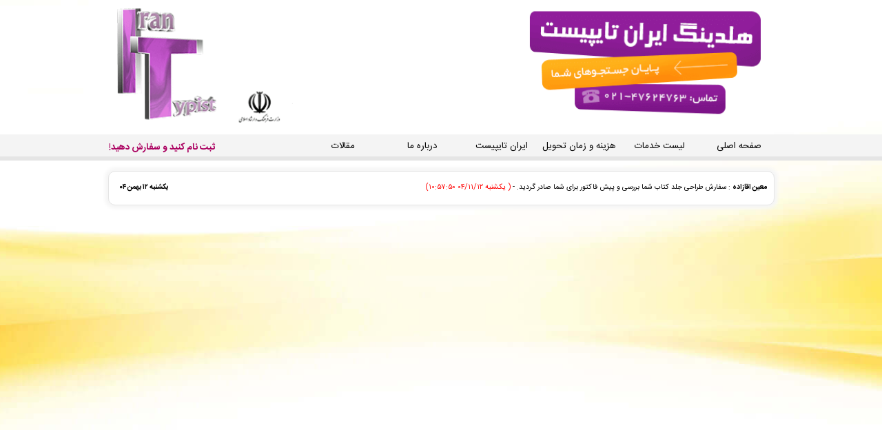

--- FILE ---
content_type: text/html; charset=UTF-8
request_url: https://irantypist.com/page/---
body_size: 10577
content:
    <!DOCTYPE html PUBLIC "-//W3C//DTD XHTML 1.0 Transitional//EN"
            "http://www.w3.org/TR/xhtml1/DTD/xhtml1-transitional.dtd">
    <html xmlns="http://www.w3.org/1999/xhtml">

    <head>
		<script> !function (t, e, n) { t.yektanetAnalyticsObject = n, t[n] = t[n] || function () { t[n].q.push(arguments) }, t[n].q = t[n].q || []; var a = new Date, r = a.getFullYear().toString() + "0" + a.getMonth() + "0" + a.getDate() + "0" + a.getHours(), c = e.getElementsByTagName("script")[0], s = e.createElement("script"); s.id = "ua-script-plCt1lUC"; s.dataset.analyticsobject = n; s.async = 1; s.type = "text/javascript"; s.src = "https://cdn.yektanet.com/rg_woebegone/scripts_v3/plCt1lUC/rg.complete.js?v=" + r, c.parentNode.insertBefore(s, c) }(window, document, "yektanet"); </script>
		
		
		<!-- Global site tag (gtag.js) - Google Ads: 299809091 
<script async src="https://www.googletagmanager.com/gtag/js?id=AW-299809091"></script>
<script>
  window.dataLayer = window.dataLayer || [];
  function gtag(){dataLayer.push(arguments);}
  gtag('js', new Date());

  gtag('config', 'AW-299809091');
</script>-->

		   <link rel="manifest" href="/manifest.json">
      <!-- Najva Push Notification
        <script type="text/javascript">
            (function(){
                var now = new Date();
                var version = now.getFullYear().toString() + "0" + now.getMonth() + "0" + now.getDate() +
                    "0" + now.getHours();
                var head = document.getElementsByTagName("head")[0];
                var link = document.createElement("link");
                link.rel = "stylesheet";
                link.href = "https://app.najva.com/static/css/local-messaging.css" + "?v=" + version;
                head.appendChild(link);
                var script = document.createElement("script");
                script.type = "text/javascript";
                script.async = true;
                script.src = "https://app.najva.com/static/js/scripts/irantypist-website-20257-e3d4c58d-87de-49c6-8359-87bb37fc340f.js" + "?v=" + version;
                head.appendChild(script);
                })()
        </script>
        <!-- END NAJVA PUSH NOTIFICATION -->
        <meta content="text/html; charset=UTF-8" http-equiv="Content-Type"/>
        <meta name="viewport" content="width=device-width, initial-scale=1, maximum-scale=1"/>
		<link rel="shortcut icon" href="/favicon.ico">
        <link href="/general/bin13.css" type="text/css" rel="stylesheet"/>
        <link href="/general/R1366v1.css" type="text/css" rel="stylesheet"/>
        <script src="/general/jquery.js" type="text/javascript"></script>
        <script src="/general/bin1.js" type="text/javascript"></script>
        <meta content="Amir Soleimani" name="creator"/>
        <meta name="generator" content="IranTypist"/>
        <meta name="powered" content="By Raha tech, www.raha-tech.com"/>
        <meta content="موسسه ایران تایپیست" name="fa_title"/>
        <meta name="google-site-verification" content="X-dglfhltpkgBeEjX892XD9n36jVAyDg8212DPYqCAg"/>
		<meta name="samandehi" content="558608630"/>
        <!-- End Piwik Tracking Code -->
       
                <!-- <meta name="robots" content="index,follow"/> -->
        <link rel='index' title='موسسه ایران تایپیست &#8211; irantypist.com' href='http://irantypist.com'/>

        <meta name='robots' content='index, follow' />
<title>    - موسسه ایران تایپیست</title>                    <script type="application/ld+json">
            { "@context": "https://schema.org",
                "@type": "Article",
                "headline": "",
                "image": "",
                "author": {
                    "@type": "Person",
                    "name": ""
                },
                "keywords": "",
                "wordcount": "",
                "publisher": {
                    "@type": "Organization",
                    "name": "ایران تایپیست",
                    "logo": {
                        "@type": "ImageObject",
                        "url": "http://irantypist.com/general/images/header-v9.png"
                    }
                },
                "url": "/page/.html",
                "datePublished": "",
                "dateCreated": "",
                "dateModified": "",
                "description": "",
                "articleBody": ""
            }
            </script>
			<meta content='ایران تایپیست: سفارش آنلاین کلیه خدمات دانشجویی، از تحقیق تا پایان نامه و مقاله و کتاب با کمترین قیمت ممکن و ضمانت 100 درصد بازگشت وجه و پشتیبانی 24 ساعته، پس از تایید شما با فریلنسر تسویه می شود. ' name='description' /><meta content='ایران تایپیست، irantypist,translatin,translate,translator,search search,google translate,font,sem,where is iran,diabetes,مترجم,ترجمة,typing,altavista,به انگلیسی,ترجمة نصوص' name='keywords'/>
    </head>

<body>
    <style>
        .tgtg {
            -webkit-box-shadow: 0px 1px 3px 0px rgba(0, 0, 0, 0.15);
            -moz-box-shadow: 0px 1px 3px 0px rgba(0, 0, 0, 0.15);
            box-shadow: 0px 1px 3px 0px rgba(0, 0, 0, 0.15);
        }

        .tgtg:hover {
            bacakground-color: #007eff;
            color: #FFF
        }
    </style>
    <!--
    <a href='https://telegram.me/irantypist24bot' target='_blank'>
    <div class='tgtg' style="width:100%;text-align:center;background-color:#FFF;border-bottom:5px #007eff solid;height:32px;color:#007eff;padding-top:13px;font-size:13px;;font-weight:bold">سفارش تایپ و ترجمه از طریق تلگرام</div><a hr
    </a>
    !-->

    <div id="header">
        <!--  	<img alt='iran typist,موسسه ایران تایپیست,ایران,تایپ,ترجمه,مقاله' title="موسسه ایران تایپیست" src="-->
        <!--/general/images/header-v9.png?123"/>-->
    </div>

    <div id="header_menu">
        <div id="header_menu_content">
            <div class="menudate"><b> یکشنبه ۱۲ بهمن ۰۴ </b></div>
                            <div class="menuicon menu"><span class="bg-menu fright ml-3px menu"></span>مشاهده منو</div>
                            <div class="clear"></div>
            <ul id="menu_zero">
                <li class="rightcol-input">
                    <a alt='تایپ و ترجمه سفارشات ما ، ایران تایپیست' href="/">صفحه اصلی</a>
                    <!---->
                </li>
                
				  			<li class="rightcol-input">
				  				<a href='/page/لیست-خدمات'>لیست خدمات</a>
				  				<ul style='display:none' class='sub_ul'> <li class='submenu_zero rightcol-input'><a href='/page/چاپ-و-نشر-کتاب'>چاپ کتاب</a> <div style='float:left;'><b>»</b></div> <ul style='display:none' class='sub'><li ><a href='/page/کمترین-تعداد-چاپ-کتاب-چند-تاست'>کمترین تعداد چاپ کتاب چند تاست</a></li><li class='zizi' ><a href='/page/طراحی-جلد-کتاب'>طراحی جلد کتاب</a></li><li ><a href='/page/صفحه-بندی-کتاب'>صفحه بندی کتاب</a></li><li class='zizi' ><a href='/page/قرارداد-با-ناشر'>قرارداد با ناشر</a></li><li ><a href='/page/اخذ-مجوز-نشر-کتاب'>اخذ مجوز نشر کتاب</a></li><li class='zizi' ><a href='/page/تقویت-رزومه'>تقویت رزومه </a></li><li ><a href='/page/خلاصه‌سازی-کتاب-و-چاپ-آن'>خلاصه‌سازی کتاب و چاپ آن</a></li><li class='zizi' ><a href='/page/محاسن-چاپ-کتاب-در-انتشارات-ارشدان'>محاسن چاپ کتاب در انتشارات ارشدان</a></li><li ><a href='/page/چاپ-فوری-کتاب'>چاپ فوری کتاب</a></li></ul></li><li class='submenu_zero rightcol-input'><a href='/page/ترجمه'>ترجمه</a> <div style='float:left;'><b>»</b></div> <ul style='display:none' class='sub'><li ><a href='/page/ترجمه-تخصصی'>ترجمه تخصصی</a></li><li class='zizi' ><a href='/page/ترجمه-کتاب'>ترجمه کتاب</a></li><li ><a href='/page/ترجمه-مقاله'>ترجمه مقاله</a></li><li class='zizi' ><a href='/page/ترجمه-وب-سایت'>ترجمه وب سایت</a></li><li ><a href='/page/ترجمه-فایل-صوتی-یا-تصویری'>ترجمه فایل صوتی یا تصویری</a></li><li class='zizi' ><a href='/page/اعزام-مترجم-به-محل'>اعزام مترجم به محل</a></li><li ><a href='/page/ترجمه-نامه-اداری'>ترجمه نامه اداری</a></li><li class='zizi' ><a href='/page/ترجمه-کاتالوگ'>ترجمه کاتالوگ</a></li><li ><a href='/page/تولید-زیر-نویس-فیلم-و-سریال'>تولید زیر نویس فیلم و سریال</a></li><li class='zizi' ><a href='/page/ترجمه-مقاله-ISI'>ترجمه مقاله ISI</a></li><li ><a href='/page/ترجمه-سریع'>ترجمه سریع</a></li><li class='zizi' ><a href='/page/ترجمه-متن'>ترجمه متن</a></li><li ><a href='/page/ترجمه-دانشجویی'>ترجمه دانشجویی</a></li><li class='zizi' ><a href='/page/ترجمه-قرارداد-با-انتشارات'>ترجمه - قرارداد با انتشارات</a></li><li ><a href='/page/ترجمه-قرارداد-با-سازمان-دولتی'>ترجمه - قرارداد با سازمان دولتی</a></li><li class='zizi' ><a href='/page/ترجمه-قرارداد-با-شرکت-خصوصی'>ترجمه قرارداد با شرکت خصوصی</a></li><li ><a href='/page/ترجمه-همزمان-با-اسکایپ'>ترجمه همزمان با اسکایپ</a></li></ul></li><li class='submenu_zero rightcol-input'><a href='/page/تایپ'>تایپ</a> <div style='float:left;'><b>»</b></div> <ul style='display:none' class='sub'><li ><a href='/page/تایپ-از-pdf'>تایپ از pdf</a></li><li class='zizi' ><a href='/page/تایپ-از-دستنویس'>تایپ از دستنویس</a></li><li ><a href='/page/تایپ-فایل-صوتی'>تایپ فایل صوتی</a></li><li class='zizi' ><a href='/page/فوری-ترین-تایپ'>فوری ترین تایپ</a></li><li ><a href='/page/تایپ-کتاب'>تایپ کتاب</a></li><li class='zizi' ><a href='/page/تایپ-روزنامه'>تایپ روزنامه</a></li><li ><a href='/page/اعزام-تایپیست-به-محل'>اعزام تایپیست به محل</a></li><li class='zizi' ><a href='/page/تایپ-تخصصی'>تایپ تخصصی</a></li><li ><a href='/page/تایپ-در-اکسل'>تایپ در اکسل</a></li><li class='zizi' ><a href='/page/ساختن-پاورپوینت'>ساختن پاورپوینت</a></li><li ><a href='/page/تایپ-فرمول'>تایپ فرمول</a></li><li class='zizi' ><a href='/page/تایپ-مقاله'>تایپ مقاله</a></li><li ><a href='/page/تایپ-برای-مترجم-ها'>تایپ برای مترجم ها</a></li><li class='zizi' ><a href='/page/تایپ---قرارداد-با-انتشارات'>تایپ - قرارداد با انتشارات</a></li><li ><a href='/page/تایپ---قرارداد-با-سازمان-های-دولتی'>تایپ - قرارداد با سازمان های دولتی</a></li><li class='zizi' ><a href='/page/تایپ-قرارداد-با-شرکت-های-خصوصی'>تایپ قرارداد با شرکت های خصوصی</a></li><li ><a href='/page/خدمات-دیتا-اینتری-(ورود-اطلاعات)'>خدمات دیتا اینتری (ورود اطلاعات)</a></li><li class='zizi' ><a href='/page/بازنویسی-متن-(تولید-محتوا-برای-سایت)'>بازنویسی متن (تولید محتوا برای سایت)</a></li><li ><a href='/page/تایپ-کتاب-جهت-تولید-محتوای-سایت'>تایپ کتاب جهت تولید محتوای سایت</a></li></ul></li><li class='submenu_zero rightcol-input'><a href='/page/ویراستاری'>ویراستاری</a> <div style='float:left;'><b>»</b></div> <ul style='display:none' class='sub'><li ><a href='/page/ویرایش-فنی'>ویرایش فنی</a></li><li class='zizi' ><a href='/page/ویراستاری-قرارداد-با-انتشارات'>ویراستاری قرارداد با انتشارات</a></li><li ><a href='/page/ویراستاری-قرارداد-با-سازمان-دولتی'>ویراستاری-قرارداد با سازمان دولتی</a></li><li class='zizi' ><a href='/page/ویراستاری-قرارداد-با-شرکت-خصوصی'>ویراستاری-قرارداد با شرکت خصوصی</a></li></ul></li><li class='submenu_zero rightcol-input'><a href='/page/طراحی-گرافیکی'>طراحی گرافیکی</a> <div style='float:left;'><b>»</b></div> <ul style='display:none' class='sub'><li ><a href='/page/تصویرگری-کتاب-کودک'>تصویرگری کتاب کودک</a></li><li class='zizi' ><a href='/page/طراحی-بنر'>طراحی بنر </a></li><li ><a href='/page/طراحی-پوستر'>طراحی پوستر </a></li><li class='zizi' ><a href='/page/طراحی-کاتالوگ'>طراحی کاتالوگ</a></li><li ><a href='/page/طراحی-لوگو'>طراحی لوگو</a></li><li class='zizi' ><a href='/page/خدمات-طراحی-کارت-ویزیت'>خدمات طراحی کارت ویزیت </a></li><li ><a href='/page/طراحی-کارت-پستال'>طراحی کارت پستال</a></li><li class='zizi' ><a href='/page/طراحی-سربرگ'>طراحی سربرگ</a></li><li ><a href='/page/طراحی-کاراکتر'>طراحی کاراکتر</a></li><li class='zizi' ><a href='/page/طراحی-لوگوموشن'>طراحی لوگوموشن</a></li><li ><a href='/page/طراحی-موشن-گرافی'>طراحی موشن گرافی</a></li></ul></li><li class='submenu_zero rightcol-input'><a href='/page/صفحه-آرایی'>صفحه آرایی</a> <div style='float:left;'><b>»</b></div> <ul style='display:none' class='sub'><li ><a href='/page/صفحه-آرایی-مقاله-فارسی'>صفحه آرایی مقاله فارسی</a></li><li class='zizi' ><a href='/page/صفحه-آرایی-مقاله-انگلیسی'>صفحه آرایی مقاله انگلیسی</a></li><li ><a href='/page/صفحه-آرایی-پایان-نامه'>صفحه آرایی پایان نامه</a></li><li class='zizi' ><a href='/page/صفحه-بندی--کتاب-در-word'>صفحه بندی  کتاب در word</a></li><li ><a href='/page/صفحه-بندی-کتاب-در-ایندزاین'>صفحه بندی کتاب در ایندزاین</a></li><li class='zizi' ><a href='/page/صفحه-آرایی-مجله'>صفحه آرایی مجله</a></li><li ><a href='/page/صفحه-آرایی-روزنامه'>صفحه آرایی روزنامه</a></li><li class='zizi' ><a href='/page/صفحه-آرایی---قرارداد-با-انتشارات'>صفحه آرایی - قرارداد با انتشارات</a></li><li ><a href='/page/صفحه-آرایی-قرارداد-با-سازمان-دولتی'>صفحه آرایی-قرارداد با سازمان دولتی</a></li><li class='zizi' ><a href='/page/صفحه-آرایی-قرارداد-با-شرکت-خصوصی'>صفحه آرایی-قرارداد با شرکت خصوصی</a></li></ul></li><li class='submenu_zero rightcol-input'><a href='/page/خدمات-دانشجویی'>خدمات دانشجویی</a> <div style='float:left;'><b>»</b></div> <ul style='display:none' class='sub'><li ><a href='/page/رفرنس-نویسی'>رفرنس نویسی</a></li><li class='zizi' ><a href='/page/تحلیل-آماری'>تحلیل آماری</a></li><li ><a href='/page/سرچ-در-گوگل'>سرچ در گوگل</a></li><li class='zizi' ><a href='/page/خلاصه-نویسی'>خلاصه نویسی </a></li><li ><a href='/page/تهیه-پاورپوینت'>تهیه پاورپوینت</a></li><li class='zizi' ><a href='/page/استخراج-مقاله-از-پایان-نامه'>استخراج مقاله از پایان نامه</a></li><li ><a href='/page/تبدیل-پایان-نامه-به-کتاب'>تبدیل پایان نامه به کتاب</a></li></ul></li><li class='submenu_zero rightcol-input'><a href='/page/خدمات-مقاله'>خدمات مقاله </a> <div style='float:left;'><b>»</b></div> <ul style='display:none' class='sub'><li ><a href='/page/چاپ-مقاله'>پذیرش و چاپ مقاله با تضمین برگشت وجه</a></li><li class='zizi' ><a href='/page/ترجمه-تخصصی-مقاله'>ترجمه تخصصی مقاله</a></li><li ><a href='/page/ویرایش-گرامری-مقاله-انگلیسی'>ویرایش گرامری مقاله انگلیسی</a></li><li class='zizi' ><a href='/page/تنظیم-مقاله-به-فرمت-مجله'>تنظیم مقاله به فرمت مجله</a></li></ul></li><li class='submenu_zero rightcol-input'><a href='/page/بازنویسی'>بازنویسی</a></li><li class='submenu_zero rightcol-input'><a href='/page/تولید-زیرنویس'> تولید زیرنویس</a></li><li class='submenu_zero rightcol-input'><a href='/page/دیتا-اینتری'>دیتا اینتری</a></li><li class='submenu_zero rightcol-input'><a href='/page/گویندگی-یا-روخوانی'>گویندگی یا روخوانی</a></li><li class='submenu_zero rightcol-input'><a href='/page/تدوین-ویدئو'>تدوین ویدئو</a></li><li class='submenu_zero rightcol-input'><a href='/page/دوبله'>دوبله</a></li><li class='submenu_zero rightcol-input'><a href='/page/کارهای-آزمایشگاهی'>کارهای آزمایشگاهی</a></li><li class='submenu_zero rightcol-input'><a href='/page/کلاس-خصوصی-آنلاین'>کلاس خصوصی آنلاین</a></li><li class='submenu_zero rightcol-input'><a href='/page/کار-با-هوش-مصنوعی'>کار با هوش مصنوعی</a></li> </ul>
				  			</li>
  						
				  			<li class="rightcol-input">
				  				<a href='/page/هزینه-و-زمان-تحویل'>هزینه و زمان تحویل</a>
				  				<ul style='display:none' class='sub_ul'> <li class='submenu_zero rightcol-input'><a href='/page/هزینه-خدمات-دانشجویی'>هزینه خدمات دانشجویی</a> <div style='float:left;'><b>»</b></div> <ul style='display:none' class='sub'><li ><a href='/page/هزینه-بازنویسی-متن'>هزینه بازنویسی متن</a></li><li class='zizi' ><a href='/page/هزینه-تحلیل-آماری'>هزینه تحلیل آماری</a></li><li ><a href='/page/هزینه-تهیه-پاورپوینت'>هزینه تهیه پاورپوینت</a></li><li class='zizi' ><a href='/page/هزینه-خلاصه-نویسی'>هزینه خلاصه نویسی</a></li><li ><a href='/page/هزینه-تبدیل-پایان-نامه-به-کتاب'>هزینه تبدیل پایان نامه به کتاب</a></li><li class='zizi' ><a href='/page/هزینه-رفرنس-نویسی'>هزینه رفرنس نویسی</a></li><li ><a href='/page/هزینه-استخراج-مقاله-از-پایان-نامه'>هزینه استخراج مقاله از پایان نامه</a></li><li class='zizi' ><a href='/page/هزینه-پذیرش-و-چاپ-مقاله|-تضمین-بازگشت-وجه'>هزینه پذیرش و چاپ مقاله| تضمین بازگشت وجه</a></li><li ><a href='/page/هزینه-کلاس-خصوصی'>هزینه کلاس خصوصی</a></li></ul></li><li class='submenu_zero rightcol-input'><a href='/page/لیست-هزینه-ترجمه'>لیست هزینه ترجمه</a> <div style='float:left;'><b>»</b></div> <ul style='display:none' class='sub'><li ><a href='/page/هزینه-ترجمه-انگلیسی-به-فارسی'>هزینه ترجمه انگلیسی به فارسی</a></li><li class='zizi' ><a href='/page/هزینه-ترجمه-فارسی-به-انگلیسی'>هزینه ترجمه فارسی به انگلیسی</a></li><li ><a href='/page/هزینه-ترجمه-فرانسوی'>هزینه ترجمه فرانسوی</a></li><li class='zizi' ><a href='/page/هزینه-ترجمه-اسپانیولی'>هزینه ترجمه اسپانیولی</a></li><li ><a href='/page/هزینه-ترجمه-آلمانی'>هزینه ترجمه آلمانی</a></li><li class='zizi' ><a href='/page/هزینه-ترجمه-روسی'>هزینه ترجمه روسی</a></li><li ><a href='/page/هزینه-ترجمه-عربی'>هزینه ترجمه عربی</a></li><li class='zizi' ><a href='/page/هزینه-ترجمه-ترکی-استانبولی'>هزینه ترجمه ترکی استانبولی</a></li><li ><a href='/page/هزینه-ترجمه-چینی'>هزینه ترجمه چینی</a></li><li class='zizi' ><a href='/page/هزینه-ترجمه-زبان-های-دیگر'>هزینه ترجمه زبان های دیگر</a></li><li ><a href='/page/هزینه-ترجمه--صوتی،-تصویری'>هزینه ترجمه  صوتی، تصویری</a></li><li class='zizi' ><a href='/page/هزینه-اعزام-مترجم-به-محل'>هزینه اعزام مترجم به محل</a></li><li ><a href='/page/دریافت-نمونه-ترجمه-رایگان'>دریافت نمونه ترجمه رایگان</a></li></ul></li><li class='submenu_zero rightcol-input'><a href='/page/هزینه-چاپ-و-نشر-کتاب'>محاسبه آنلاین هزینه چاپ کتاب 1404</a> <div style='float:left;'><b>»</b></div> <ul style='display:none' class='sub'><li ><a href='/page/هزینه-طراحی-جلد-کتاب'>هزینه طراحی جلد کتاب</a></li><li class='zizi' ><a href='/page/هزینه-صفحه-بندی-کتاب'>هزینه صفحه بندی کتاب</a></li><li ><a href='/page/هزینه-اخذ-مجوز-نشر-کتاب'>هزینه اخذ مجوز نشر کتاب</a></li><li class='zizi' ><a href='/page/هزینه-تبدیل-جزوه-به-کتاب-ویژه-استاد'>هزینه تبدیل جزوه به کتاب ویژه استاد</a></li><li ><a href='https://irantypist.com/blog/article/%D9%85%D8%B4%D8%A7%D9%88%D8%B1%D9%87-%DA%86%D8%A7%D9%BE-%DA%A9%D8%AA%D8%A7%D8%A8'>مشاوره چاپ کتاب | رایگان</a></li><li class='zizi' ><a href='/page/سوالات-متداول-چاپ-کتاب'>سوالات متداول چاپ کتاب</a></li></ul></li><li class='submenu_zero rightcol-input'><a href='/page/هزینه-طراحی-گرافیکی'>هزینه طراحی گرافیکی</a></li><li class='submenu_zero rightcol-input'><a href='/page/هزینه-صفحه-آرایی'>هزینه صفحه آرایی</a> <div style='float:left;'><b>»</b></div> <ul style='display:none' class='sub'><li ><a href='/page/هزینه-تنظیم-مقاله-با-مجله'>هزینه تنظیم مقاله با مجله</a></li><li class='zizi' ><a href='/page/هزینه-صفحه-ارایی-(تنظیم)--پایان-نامه'>هزینه صفحه ارایی (تنظیم)  پایان نامه</a></li><li ><a href='/page/صفحه-آرایی-کتاب'>صفحه آرایی کتاب</a></li></ul></li><li class='submenu_zero rightcol-input'><a href='/page/لیست-هزینه-تایپ'>لیست هزینه تایپ </a> <div style='float:left;'><b>»</b></div> <ul style='display:none' class='sub'><li ><a href='/page/هزینه-تایپ-فارسی'>هزینه تایپ فارسی</a></li><li class='zizi' ><a href='/page/هزینه-تایپ-زبان-های-خارجی'>هزینه تایپ زبان های خارجی</a></li><li ><a href='/page/هزینه-رسم-جدول'>هزینه رسم جدول</a></li><li class='zizi' ><a href='/page/هزینه-رسم-نمودار'>هزینه رسم نمودار</a></li><li ><a href='/page/هزینه-تایپ-فرمول'>هزینه تایپ فرمول</a></li><li class='zizi' ><a href='/page/هزینه-تایپ-فوری'>هزینه تایپ فوری</a></li><li ><a href='/page/هزینه-رسم-اشکال-ویژه'>هزینه رسم اشکال ویژه</a></li><li class='zizi' ><a href='/page/هزینه-تایپ-در-Excel'>هزینه تایپ در Excel</a></li><li ><a href='/page/هزینه-تایپ-فایل-صوتی'>هزینه تایپ فایل صوتی</a></li><li class='zizi' ><a href='/page/زمان-تحویل-تایپ'>زمان تحویل تایپ</a></li><li ><a href='/page/هزینه-دیتا-اینتری'>هزینه دیتا اینتری</a></li></ul></li><li class='submenu_zero rightcol-input'><a href='/page/هزینه-ویراستاری'>هزینه ویراستاری</a> <div style='float:left;'><b>»</b></div> <ul style='display:none' class='sub'><li ><a href='/page/هزینه-ویرایش-علمی'>هزینه ویرایش علمی</a></li><li class='zizi' ><a href='/page/هزینه-ویرایش-فنی'>هزینه ویرایش فنی</a></li><li ><a href='/page/هزینه-ویرایش-گرامری-مقاله'>هزینه ویرایش گرامری مقاله</a></li></ul></li><li class='submenu_zero rightcol-input'><a href='/page/هزینه-تصویرگری'>هزینه تصویرگری</a></li><li class='submenu_zero rightcol-input'><a href='/page/هزینه-گویندگی-یا-روخوانی'>هزینه گویندگی یا روخوانی</a></li> </ul>
				  			</li>
  						
				  			<li class="rightcol-input">
				  				<a href='/page/ایران-تایپیست'>  ایران تایپیست</a>
				  				<ul style='display:none' class='sub_ul'> <li class='submenu_zero rightcol-input'><a href='/page/شماره-حساب-ایران-تایپیست'>شماره حساب ایران تایپیست </a></li><li class='submenu_zero rightcol-input'><a href='/page/راهنمای-سفارش-آنلاین'>راهنمای سفارش آنلاین</a> <div style='float:left;'><b>»</b></div> <ul style='display:none' class='sub'><li ><a href='/page/سوالات-متداول'>سوالات متداول</a></li><li class='zizi' ><a href='/page/مزیت سفارش آنلاین '>مزیت سفارش آنلاین </a></li><li ><a href='/page/راهنمای-ثبت-سفارش-با-حجم-بالا'>راهنمای ثبت سفارش با حجم بالا</a></li><li class='zizi' ><a href='/page/صرفه-جویی-در-سفارش-ترجمه'>صرفه جویی در سفارش ترجمه</a></li><li ><a href='/page/راهکارهای-ویژه-ترجمه-کتاب'>راهکارهای ویژه ترجمه کتاب</a></li><li class='zizi' ><a href='/page/راهنمای-سفارش-آنلاین-ترجمه'>راهنمای سفارش آنلاین ترجمه</a></li><li ><a href='/page/راهنمای-سفارش-آنلاین-تایپ'>راهنمای سفارش آنلاین تایپ</a></li><li class='zizi' ><a href='/page/راهنمای-سفارش-آنلاین-صفحه-بندی'>راهنمای سفارش آنلاین صفحه بندی</a></li><li ><a href='/page/راهنمای-سفارش-چاپ-و-نشر'>راهنمای سفارش چاپ و نشر </a></li><li class='zizi' ><a href='/page/راهنمای-سفارش-طراحی-سایت'>راهنمای سفارش طراحی سایت</a></li><li ><a href='/page/راهنمای-سفارش-جزوات-مکاتبه-ایی'>راهنمای سفارش جزوات مکاتبه ایی</a></li></ul></li><li class='submenu_zero rightcol-input'><a href='/page/آدرس-شعب-و-نمایندگی-ها'>آدرس شعب و نمایندگی ها</a></li><li class='submenu_zero rightcol-input'><a href='/page/سیاست-ایران-تایپیست'>سیاست ایران تایپیست</a></li><li class='submenu_zero rightcol-input'><a href='/page/مدت-زمان-و-شرایط-گارانتی-خدمات'>مدت زمان و شرایط گارانتی خدمات</a></li><li class='submenu_zero rightcol-input'><a href='/page/درخواست-های-استخدام'>درخواست های استخدام </a> <div style='float:left;'><b>»</b></div> <ul style='display:none' class='sub'><li ><a href='/page/راهنمای-استخدام'>راهنمای استخدام</a></li><li class='zizi' ><a href='/typist_job'>درخواست استخدام تایپیست</a></li><li ><a href='/translator_job'>درخواست استخدام مترجم</a></li><li class='zizi' ><a href='/translator_exam/'>ورود به آزمون آنلاین مترجمین</a></li><li ><a href='/page/درخواست-استخدام-محقق'>درخواست استخدام محقق</a></li><li class='zizi' ><a href='/reagent/register'>درخواست استخدام معرف - کار در منزل </a></li><li ><a href='/page/درخواست-استخدام-کارمند-تمام-وقت'>درخواست استخدام کارمند تمام وقت</a></li></ul></li><li class='submenu_zero rightcol-input'><a href='/page/درخواست-اعطا-نمایندگی'>درخواست اعطا نمایندگی</a></li><li class='submenu_zero rightcol-input'><a href='/page/شرایط-و-ضوابط-درخواست-نمایندگی'>شرایط و ضوابط درخواست نمایندگی</a></li><li class='submenu_zero rightcol-input'><a href='/forum'>انجمن گفتگوی ایران تایپیست</a></li><li class='submenu_zero rightcol-input'><a href='/page/لینکدونی-ترجمه-و-تایپ'>لینکدونی ترجمه و تایپ</a></li><li class='submenu_zero rightcol-input'><a href=''>انبار صفحات </a> <div style='float:left;'><b>»</b></div> <ul style='display:none' class='sub'><li ><a href='/page/تایپ-از-فایل-صوتی'>تایپ از فایل صوتی</a></li><li class='zizi' ><a href='/page/تایپ-از-طریق-تلفن-زدن-(جدید)'>تایپ از طریق تلفن زدن (جدید)</a></li><li ><a href='/page/ترجمه-متون-عمومی'>ترجمه متون عمومی</a></li><li class='zizi' ><a href='/page/ترجمه-متن-تخصصی'>ترجمه متن تخصصی</a></li><li ><a href='/page/صفحه-آرایی-کتب-دستنویس'>صفحه آرایی کتب دستنویس</a></li><li class='zizi' ><a href='/page/تصویرگری-حرفه-ایی'>تصویرگری حرفه ایی</a></li><li ><a href='/page/اعزام-به-محل-در-تمام-کشور'>اعزام به محل در تمام کشور</a></li><li class='zizi' ><a href='/page/طراحی-لوگوتایپ-یا-ارم'>طراحی لوگوتایپ یا ارم</a></li><li ><a href='/page/طراحی-کارت-ویزیت'>طراحی کارت ویزیت</a></li><li class='zizi' ><a href='/page/ترجمه-متون-تخصصی-ویژه'>ترجمه متون تخصصی ویژه</a></li><li ><a href='/page/ترجمه-دانشگاهیان'>ترجمه دانشگاهیان</a></li><li class='zizi' ><a href='/page/اعزام-مترجم-به-محل'>اعزام مترجم به محل</a></li><li ><a href='/page/ترجمه-چند-رسانه-ایی'>ترجمه چند رسانه ایی</a></li><li class='zizi' ><a href='/page/ترجمه-بازرگانی-و-اداری'>ترجمه بازرگانی و اداری</a></li><li ><a href='/page/ترجمه-مجله،-نشریه-و-اخبار'>ترجمه مجله، نشریه و اخبار</a></li><li class='zizi' ><a href='/page/ترجمه-فوری'>ترجمه فوری</a></li><li ><a href='/page/گارانتی-خدمات'>گارانتی خدمات</a></li><li class='zizi' ><a href='/page/تایپ-فوری'>تایپ فوری</a></li><li ><a href='/page/از-پایان-نامه-تا-چاپ-مقاله'>از پایان نامه تا چاپ مقاله</a></li><li class='zizi' ><a href='/page/تهیه-مقالات-تخصصی-جدید'>تهیه مقالات تخصصی جدید</a></li><li ><a href='/page/انواع-ترجمه-و-ترجمه-منتخب'>انواع ترجمه و ترجمه منتخب</a></li><li class='zizi' ><a href='/page/راهنمای-سفارش-آنلاین-از-طریق-تلگرام'>راهنمای سفارش آنلاین از طریق تلگرام</a></li><li ><a href='/page/شتابدهنده-آکا---تامین-سرمایه'>شتابدهنده آکا - تامین سرمایه</a></li></ul></li> </ul>
				  			</li>
  						
				  			<li class="rightcol-input">
				  				<a href='/page/درباره-ما'>درباره ما</a>
				  				<ul style='display:none' class='sub_ul'> <li class='submenu_zero rightcol-input'><a href='/page/درباره-ما'>درباره ما</a></li><li class='submenu_zero rightcol-input'><a href='/page/آشنایی-با-پرسنل-ایران-تایپیست'>آشنایی با پرسنل ایران تایپیست </a> <div style='float:left;'><b>»</b></div> <ul style='display:none' class='sub'><li ><a href='/page/مسئول-تدارکات--خانم-الله-قلی'>مسئول تدارکات- خانم الله قلی</a></li><li class='zizi' ><a href='/page/پیگیری-تایپ_-خانم-رحمانپور'>پیگیری تایپ_ خانم رحمانپور</a></li><li ><a href='/page/مدیرمارکتینگ-و-امور-نمایندگی_خانم-قبادی'> مدیرمارکتینگ و امور نمایندگی_خانم قبادی</a></li><li class='zizi' ><a href='/page/مدیر-ارشدان-خانم-دکترشهاب'>مدیر ارشدان-خانم دکترشهاب</a></li><li ><a href='/page/چاپ-کتاب--آقای-امیریان'>چاپ کتاب- آقای امیریان</a></li><li class='zizi' ><a href='/page/مسئول-تدارکات-خانم-موسوی'>مسئول تدارکات-خانم موسوی</a></li><li ><a href='/page/مدیر-روابط-عمومی-آقای-شیردل'>مدیر روابط عمومی-آقای شیردل</a></li><li class='zizi' ><a href='/page/پی-گیری-ترجمه-آقای-مسلمی'>پی گیری ترجمه-آقای مسلمی</a></li><li ><a href='/page/مدیر-ترجمه-خانم-عبدی'>مدیر ترجمه-خانم عبدی</a></li><li class='zizi' ><a href='/page/پی-گیری-ترجمه-خانم-رازنهان'>پی گیری ترجمه-خانم رازنهان</a></li><li ><a href='/page/قیمت-گذاری-ترجمه-خانم-بهزادی'>قیمت گذاری ترجمه-خانم بهزادی</a></li><li class='zizi' ><a href='/page/پیگیری-تایپ-خانم-رجاییان'>پیگیری تایپ-خانم رجاییان</a></li><li ><a href='/page/پی-گیری-ترجمه-خانم-کرمیان'>پی گیری ترجمه-خانم کرمیان</a></li><li class='zizi' ><a href='/page/تایپ-و-ترجمه-انقلاب-خانم-حاجی-زاده'>تایپ و ترجمه انقلاب-خانم حاجی زاده</a></li><li ><a href='/page/مدیر-شتابدهنده-آکا--دکتر-آملی'>مدیر شتابدهنده آکا- دکتر آملی</a></li><li class='zizi' ><a href='/page/پی-گیری-تایپ-خانم-خدادادی'>پی گیری تایپ-خانم خدادادی</a></li><li ><a href='/page/مسئول-استخدام-خانم-علوی'>مسئول استخدام-خانم علوی</a></li><li class='zizi' ><a href='/page/متصدی-شعبه-انقلاب-آقای-شهبازی'>متصدی شعبه انقلاب-آقای شهبازی</a></li><li ><a href='/page/قیمت-گذاری-تحقیق-خانم-آدر'>قیمت گذاری تحقیق-خانم آدر</a></li><li class='zizi' ><a href='/page/قیمت-گذاری-تحقیق-خانم-بیکزاده-'>قیمت گذاری تحقیق-خانم بیکزاده</a></li></ul></li><li class='submenu_zero rightcol-input'><a href='/page/گالری-عکس-ایران-تایپیست'>گالری عکس ایران تایپیست</a></li><li class='submenu_zero rightcol-input'><a href='/page/تبلیغات-محیطی-ایران-تایپیست'>تبلیغات محیطی ایران تایپیست</a></li><li class='submenu_zero rightcol-input'><a href='/page/معرفی-نمایندگان-(با-تصویر)'>معرفی نمایندگان (با تصویر)</a></li><li class='submenu_zero rightcol-input'><a href='http://irantypist.com/news/camera6.html'>دوربین آنلاین ایران تایپیست</a></li> </ul>
				  			</li>
  						
				  			<li class="rightcol-input">
				  				<a href=''>مقالات</a>
				  				<ul style='display:none' class='sub_ul'> <li class='submenu_zero rightcol-input'><a href='/page/ارتباط-مولف-با-ایران-تایپیست'>ارتباط مولف با ایران تایپیست</a></li><li class='submenu_zero rightcol-input'><a href='/page/تخصصی-ترین-ترجمه-ها'>تخصصی ترین ترجمه ها</a> <div style='float:left;'><b>»</b></div> <ul style='display:none' class='sub'><li ><a href='/page/ترجمه-تخصصی-روانشناسی'>ترجمه تخصصی روانشناسی</a></li><li class='zizi' ><a href='/page/ترجمه-تخصصی-کامپیوتر'>ترجمه تخصصی کامپیوتر</a></li><li ><a href='/page/ترجمه-تخصصی-مدیریت'>ترجمه تخصصی مدیریت</a></li><li class='zizi' ><a href='/page/ترجمه-تخصصی-حقوق'>ترجمه تخصصی حقوق</a></li><li ><a href='/page/ترجمه-تخصصی-معماری'>ترجمه تخصصی معماری</a></li><li class='zizi' ><a href='/page/ترجمه-تخصصی-برق'>ترجمه تخصصی برق</a></li><li ><a href='/page/ترجمه-تخصصی-باکیفیت'>ترجمه تخصصی باکیفیت</a></li><li class='zizi' ><a href='/page/ترجمه-تخصصی-اقتصاد'>ترجمه تخصصی اقتصاد</a></li><li ><a href='/page/ترجمه-تخصصی-پزشکی'>ترجمه تخصصی پزشکی</a></li><li class='zizi' ><a href='/page/ترجمه-تخصصی-مقاله'>ترجمه تخصصی مقاله</a></li><li ><a href='/page/ترجمه-تخصصی-رشته-های-دانشگاهی'>ترجمه تخصصی رشته های دانشگاهی</a></li><li class='zizi' ><a href='/page/ارزانترین-ترجمه-ایران'>ارزانترین ترجمه ایران</a></li><li ><a href='/page/ترجمه-تخصصی-کتاب'>ترجمه تخصصی کتاب</a></li></ul></li><li class='submenu_zero rightcol-input'><a href='/page/فوری-ترین-ترجمه-ها'>فوری ترین ترجمه ها</a> <div style='float:left;'><b>»</b></div> <ul style='display:none' class='sub'><li ><a href='/page/ترجمه-فوری-مقاله'>ترجمه فوری مقاله</a></li><li class='zizi' ><a href='/page/سفارش-آنلاین-ترجمه-فوری'>سفارش آنلاین ترجمه فوری</a></li><li ><a href='/page/ترجمه-با-تایپ-رایگان'>ترجمه با تایپ رایگان</a></li><li class='zizi' ><a href='/page/سفارش-ترجمه-با-تلگرام'>سفارش ترجمه با تلگرام</a></li><li ><a href='/page/ترجمه-فوری-رمان'>ترجمه فوری رمان</a></li><li class='zizi' ><a href='/page/ترجمه-فوری-کتاب'>ترجمه فوری کتاب</a></li></ul></li><li class='submenu_zero rightcol-input'><a href='/page/نکات-ترجمه-کتاب'>نکات ترجمه کتاب</a> <div style='float:left;'><b>»</b></div> <ul style='display:none' class='sub'><li ><a href='/page/ترجمه-کتاب-برای-کسری-خدمت-سربازی'>ترجمه کتاب برای کسری خدمت سربازی</a></li><li class='zizi' ><a href='/page/ترجمه-کتاب-فوری'>ترجمه کتاب فوری</a></li><li ><a href='/page/چه-کتابی-را-ترجمه-کنم؟'>چه کتابی را ترجمه کنم؟</a></li><li class='zizi' ><a href='/page/ترجمه-کتاب-با-کمترین-هزینه'>ترجمه کتاب با کمترین هزینه</a></li></ul></li><li class='submenu_zero rightcol-input'><a href='/page/مقاله-برای-ترجمه'>مقاله برای ترجمه</a> <div style='float:left;'><b>»</b></div> <ul style='display:none' class='sub'><li ><a href='/page/ترجمه-انگلیسی-به-فارسی-مقاله'>ترجمه انگلیسی به فارسی مقاله</a></li><li class='zizi' ><a href='/page/ترجمه فارسی به انگلیسی مقاله'>ترجمه فارسی به انگلیسی مقاله</a></li><li ><a href='/page/ترجمه-برای-پایان-نامه'> ترجمه برای پایان نامه</a></li><li class='zizi' ><a href='/page/ترجمه ارزان تضمینی'>ترجمه ارزان تضمینی</a></li></ul></li><li class='submenu_zero rightcol-input'><a href='/page/چاپ-کتابهای-دانشگاهی'>چاپ کتاب دانشگاهی</a> <div style='float:left;'><b>»</b></div> <ul style='display:none' class='sub'><li ><a href='/page/چاپ-کتاب-شیمی'>چاپ کتاب شیمی</a></li><li class='zizi' ><a href='/page/چاپ-کتاب-مدیریت'>چاپ کتاب مدیریت</a></li><li ><a href=''>راهنماي تبديل پايان نامه به كتاب</a></li><li class='zizi' ><a href=''>نحوه محاسبه هزینه چاپ کتاب </a></li><li ><a href='/page/چاپ-کتاب-جهت-تدریس-در-دانشگاه'>چاپ کتاب جهت تدریس در دانشگاه</a></li><li class='zizi' ><a href=''>پروتکل راهنمای تبدیل پایان نامه به کتاب</a></li><li ><a href='/page/چاپ-کتاب-موسیقی'>چاپ کتاب موسیقی</a></li><li class='zizi' ><a href='/page/چاپ-کتاب-پزشکی'>چاپ کتاب پزشکی </a></li></ul></li><li class='submenu_zero rightcol-input'><a href='/page/چاپ-کتاب-در-پایین-ترین-تیراژ'>چاپ کتاب در پایین ترین تیراژ</a> <div style='float:left;'><b>»</b></div> <ul style='display:none' class='sub'><li ><a href='/page/چاپ-کتاب-در-تعداد-کم'>چاپ کتاب در تعداد کم</a></li><li class='zizi' ><a href='/page/چاپ-کتاب-در-یک-نسخه'>چاپ کتاب در یک نسخه</a></li></ul></li><li class='submenu_zero rightcol-input'><a href='/page/چاپ-کتاب-شعر'>چاپ کتاب شعر</a> <div style='float:left;'><b>»</b></div> <ul style='display:none' class='sub'><li ><a href='/page/هزینه-چاپ-کتاب-شعر'>هزینه چاپ کتاب شعر</a></li></ul></li><li class='submenu_zero rightcol-input'><a href='/page/چاپ-کتاب-رمان'>چاپ کتاب رمان</a> <div style='float:left;'><b>»</b></div> <ul style='display:none' class='sub'><li ><a href='/page/چاپ-کتاب-رمان-اجتماعی'>چاپ کتاب رمان اجتماعی</a></li><li class='zizi' ><a href='/page/چاپ-کتاب-رمان-تخیلی'>چاپ کتاب رمان تخیلی</a></li><li ><a href='/page/Yousef-Yousefian'>بیوگرافی و آثار عارف معاصر حضرت حاج آقای یوسف یوسفیان</a></li></ul></li><li class='submenu_zero rightcol-input'><a href='/page/چاپ-کتاب-برای-تقویت-رزومه-ها'>چاپ کتاب برای تقویت رزومه ها</a> <div style='float:left;'><b>»</b></div> <ul style='display:none' class='sub'><li ><a href='/page/امتیاز-چاپ-کتاب-در-مصاحبه-دکترا'>امتیاز چاپ کتاب در مصاحبه دکترا</a></li><li class='zizi' ><a href='/page/ترجمه-و-چاپ-کتاب'>ترجمه و چاپ کتاب</a></li><li ><a href='/page/نگارش-و-اکسپت-مقاله-یا-چاپ-کتاب؟'>نگارش و اکسپت مقاله یا چاپ کتاب؟</a></li><li class='zizi' ><a href='/page/تقویت-رزومه-علمی'>تقویت رزومه علمی</a></li><li ><a href='/page/چاپ-کتاب-برای-پرسونال-برندینگ'>چگونه با نویسنده شدن، یک برند شخصی قدرتمند بسازیم؟</a></li></ul></li><li class='submenu_zero rightcol-input'><a href='https://irantypist.com/page/%D8%AA%D8%A8%D8%AF%DB%8C%D9%84-%D9%BE%D8%A7%DB%8C%D8%A7%D9%86-%D9%86%D8%A7%D9%85%D9%87-%D8%A8%D9%87-%DA%A9%D8%AA%D8%A7%D8%A8'>تبدیل پایان نامه به کتاب</a> <div style='float:left;'><b>»</b></div> <ul style='display:none' class='sub'><li ><a href='/page/گرفتن-دو-نمره-پژوهشی-پایان-نامه'>گرفتن دو نمره پژوهشی پایان نامه</a></li></ul></li><li class='submenu_zero rightcol-input'><a href='/page/سفارش-تایپ-فوری'>سفارش تایپ فوری</a> <div style='float:left;'><b>»</b></div> <ul style='display:none' class='sub'><li ><a href='/page/تایپ-فوری-ارزان'>تایپ فوری ارزان</a></li><li class='zizi' ><a href='/page/تایپ-فوری-کتاب'>تایپ فوری کتاب</a></li><li ><a href='/page/تایپ-فوری-اشعار'>تایپ فوری اشعار</a></li><li class='zizi' ><a href='/page/سفارش-تایپ-از-تلگرام'>سفارش تایپ از تلگرام</a></li></ul></li><li class='submenu_zero rightcol-input'><a href='/page/تایپ-پایان-نامه'>تایپ پایان نامه</a> <div style='float:left;'><b>»</b></div> <ul style='display:none' class='sub'><li ><a href='/page/تایپ-فوری-پایان-نامه'>تایپ فوری پایان نامه</a></li><li class='zizi' ><a href='/page/تایپ-ارزان-پایان-نامه'>تایپ ارزان پایان نامه</a></li><li ><a href='/page/تایپ-پایان-نامه-تضمینی'>تایپ پایان نامه تضمینی</a></li></ul></li><li class='submenu_zero rightcol-input'><a href='/page/تایپ-رمان'>تایپ رمان</a> <div style='float:left;'><b>»</b></div> <ul style='display:none' class='sub'><li ><a href='/page/تایپ-رمان-تاریخی'>تایپ رمان تاریخی</a></li><li class='zizi' ><a href='/page/تایپ-سفرنامه'>تایپ سفرنامه</a></li></ul></li><li class='submenu_zero rightcol-input'><a href=''>تنظیم پایان نامه</a> <div style='float:left;'><b>»</b></div> <ul style='display:none' class='sub'><li ><a href='/page/تنظیم-پایان-نامه-به-شیوه-نامه-دانشگاه'>تنظیم پایان نامه به شیوه نامه دانشگاه</a></li><li class='zizi' ><a href='/page/تنظیم-فرمت-پایان-نامه-ارزان'>تنظیم فرمت پایان نامه ارزان</a></li></ul></li><li class='submenu_zero rightcol-input'><a href='/page/پذیرش-و-چاپ-مقاله'>پذیرش و چاپ مقاله </a> <div style='float:left;'><b>»</b></div> <ul style='display:none' class='sub'><li ><a href='/page/نیمه-عمر-استناد'>نیمه عمر استناد </a></li><li class='zizi' ><a href='/page/شاخص-فوری-چیست؟'>شاخص فوری چیست؟</a></li></ul></li><li class='submenu_zero rightcol-input'><a href='/page/اخذ-پذیرش-از-دانشگاه-ها'>اخذ پذیرش از دانشگاه ها</a> <div style='float:left;'><b>»</b></div> <ul style='display:none' class='sub'><li ><a href='/page/اصول-کلی-در-اخذ-پذیرش'>اصول کلی در اخذ پذیرش</a></li></ul></li><li class='submenu_zero rightcol-input'><a href='/page/منابع-کنکور-کارشناسی-ارشد'>منابع کنکور کارشناسی ارشد</a> <div style='float:left;'><b>»</b></div> <ul style='display:none' class='sub'><li ><a href='/page/منابع-ارشد-MBA-و-مدیریت-امور-شهری'>منابع ارشد MBA و مدیریت امور شهری </a></li></ul></li><li class='submenu_zero rightcol-input'><a href='/page/منابع-کنکور-دکترا'>منابع کنکور دکترا</a> <div style='float:left;'><b>»</b></div> <ul style='display:none' class='sub'><li ><a href='/page/منابع-کنکور-دکترای-مدیریت-بازرگانی'>منابع کنکور دکترای مدیریت بازرگانی</a></li><li class='zizi' ><a href='/page/منابع کنکور دکترای مدیریت دولتی'>منابع کنکور دکترای مدیریت دولتی</a></li><li ><a href='/page/منابع کنکور دکترای مدیریت صنعتی'>منابع کنکور دکترای مدیریت صنعتی</a></li><li class='zizi' ><a href='/page/منابع-کنکور-دکترای-مدیریت'>منابع کنکور دکترای مدیریت </a></li><li ><a href='/page/منابع-کنکور-دکترای-مدیریت-فناوری-اطلاعات'>منابع کنکور دکترای مدیریت فناوری اطلاعات</a></li><li class='zizi' ><a href='/page/منابع-کنکور-دکترای-مدیریت-راهبردی-و-آینده-پژوهی'>منابع کنکور دکترای مدیریت راهبردی و آینده پژوهی</a></li><li ><a href='/page/منابع-کنکور-دکترای-مدیریت-کارآفرینی'>منابع کنکور دکترای مدیریت کارآفرینی</a></li></ul></li><li class='submenu_zero rightcol-input'><a href='/page/نکات-انتخاب-موضوع-پایان-نامه'>نکات انتخاب موضوع پایان نامه</a> <div style='float:left;'><b>»</b></div> <ul style='display:none' class='sub'><li ><a href='/page/انتخاب-موضوع-پایان-نامه-و-آینده-شغلی'>انتخاب موضوع پایان نامه و آینده شغلی</a></li><li class='zizi' ><a href='/page/هزینه-کارگاه-مقاله-نویسی'>هزینه کارگاه مقاله نویسی</a></li><li ><a href='/page/هزینه-کارگاه-پروپوزال-نویسی'>هزینه کارگاه پروپوزال نویسی</a></li></ul></li><li class='submenu_zero rightcol-input'><a href='/page/ترجمه-ی-رشته-های-دانشگاهی'>ترجمه ی رشته های دانشگاهی</a> <div style='float:left;'><b>»</b></div> <ul style='display:none' class='sub'><li ><a href='/page/ترجمه-رشته-کشاورزی-و-منابع-طبیعی'>ترجمه رشته کشاورزی و منابع طبیعی</a></li><li class='zizi' ><a href='/page/ترجمه-رشته-علوم-اجتماعی'>ترجمه رشته علوم اجتماعی</a></li><li ><a href='/page/ترجمه-رشته-نفت'>ترجمه رشته نفت</a></li><li class='zizi' ><a href='/page/ترجمه-رشته-عمران'>ترجمه رشته عمران</a></li><li ><a href='/page/ترجمه-رشته-علوم-سیاسی'>ترجمه رشته علوم سیاسی</a></li><li class='zizi' ><a href='/page/ترجمه-رشته-مکانیک'>ترجمه رشته مکانیک</a></li><li ><a href='/page/ترجمه-رشته-حسابداری'>ترجمه رشته حسابداری</a></li><li class='zizi' ><a href='/page/زبان-های-تحت-پوشش-برای-ترجمه'>زبان های تحت پوشش برای ترجمه</a></li><li ><a href='/page/زمینه-های-تحت-پوشش-ترجمه'>زمینه های تحت پوشش ترجمه</a></li><li class='zizi' ><a href='/page/مناطق-تحت-پوشش--ترجمه'>مناطق تحت پوشش  ترجمه</a></li></ul></li><li class='submenu_zero rightcol-input'><a href='/page/هزینه-کارگاه-فن-ترجمه'>هزینه کارگاه فن ترجمه</a> <div style='float:left;'><b>»</b></div> <ul style='display:none' class='sub'><li ><a href='/page/کارگاه-فن-ترجمه-ویژه-استخدام'>کارگاه فن ترجمه ویژه استخدام</a></li></ul></li><li class='submenu_zero rightcol-input'><a href='/page/هزینه-خدمات-مقاله'>هزینه خدمات مقاله</a></li> </ul>
				  			</li>
  						            </ul>

                            <div id="leftlogin" style="float:left;font-weight:bold;color:#ab0060;margin-top:8px"><a
                            style="color:#ab0060" href="/register">ثبت نام کنید و سفارش
                        دهید!</a></div>
                

            <script>
			if($(window).width() < 480) {
                $('html').click(function(e) {
                    if(!$(e.target).hasClass('menu') && !$(e.target).hasClass('rightcol-input') && e.target.id!='rightblock' && e.target.id!='menu_zero ul li')
                    {
                        $('#rightblock').css("right", "-300px").animate(1000);
                        $('#menu_zero').slideUp(500);
                    }
                });
			}
                $('.menuicon').click(function () {
                                        $('#menu_zero').slideToggle(500);
                                    });
                $('#menu_zero li').mouseover(function () {
                    $(this).find(".sub_ul").css('display', '');
                }).mouseleave(function () {
                    $(this).find(".sub_ul").css('display', 'none');
                });
                $('.submenu_zero').mouseover(function () {
                    $(this).find("ul").css('display', '');
                }).mouseleave(function () {
                    $(this).find("ul").css('display', 'none');
                });
            </script>
            <div class="clear"></div>
        </div>
    </div>


<div id='content'>
        <div style='padding:10px 10px 13px 10px;font-size:7.8pt;line-height: 15px'>

            <div class="tickerdate"><b> یکشنبه ۱۲ بهمن ۰۴ </b></div>
            <ul id="ticker">
                
					<li  style='width:700px'><b>معین اقازاده</b> : سفارش طراحی جلد کتاب  شما بررسی و پیش فاکتور برای شما صادر گردید. - <font color='red' style='font-size:8pt'>( یکشنبه ۰۴/۱۱/۱۲  ۱۰:۵۷:۵۰)</font> </li>
				
					<li  style='width:700px'><b>حسین اعتمادی</b> : سفارش صفحه آرایی در Word  شما بررسی و پیش فاکتور برای شما صادر گردید. - <font color='red' style='font-size:8pt'>( یکشنبه ۰۴/۱۱/۱۲  ۱۰:۵۵:۴۶)</font> </li>
				
					<li  style='width:700px'><b>معین اقازاده</b> : سفارش طراحی جلد کتاب شما ثبت شد به زودی توسط اپراتور بررسی خواهد شد. - <font color='red' style='font-size:8pt'>( یکشنبه ۰۴/۱۱/۱۲  ۱۰:۵۵:۳۷)</font> </li>
				
					<li  style='width:700px'><b>علی  احمدی </b> : پیش فاکتور شما با موفقیت پرداخت شد و سفارش تایپ، صفحه آرایی شما در حال انجام است. - <font color='red' style='font-size:8pt'>( یکشنبه ۰۴/۱۱/۱۲  ۱۰:۵۱:۳۶)</font> </li>
				
					<li  style='width:700px'><b>علیرضا درگاهی</b> : فاکتور نهایی برای سفارش تایپ، صفحه آرایی شما صادر گردید برای دریافت سفارش خود اقدام نمایید. - <font color='red' style='font-size:8pt'>( یکشنبه ۰۴/۱۱/۱۲  ۱۰:۵۰:۰۱)</font> </li>
				
					<li  style='width:700px'><b>سمیرا  محمدی</b> : سفارش مجله فارسی علمی پژوهشی  شما بررسی و پیش فاکتور برای شما صادر گردید. - <font color='red' style='font-size:8pt'>( یکشنبه ۰۴/۱۱/۱۲  ۱۰:۴۶:۱۲)</font> </li>
				
					<li  style='width:700px'><b>سجاد ایزدی</b> : سفارش چاپ و نشر کتاب  شما بررسی و پیش فاکتور برای شما صادر گردید. - <font color='red' style='font-size:8pt'>( یکشنبه ۰۴/۱۱/۱۲  ۱۰:۴۶:۰۱)</font> </li>
				
					<li  style='width:700px'><b>بهمن حیدری</b> : فایل سفارش تهیه پاورپوینت از مقاله شما توسط محقق به سیستم تحویل داده شده است. - <font color='red' style='font-size:8pt'>( یکشنبه ۰۴/۱۱/۱۲  ۱۰:۴۴:۰۲)</font> </li>
				
					<li  style='width:700px'><b>فاطمه دهقانپور</b> : پیش فاکتور شما با موفقیت پرداخت شد و سفارش تایپ، صفحه آرایی شما در حال انجام است. - <font color='red' style='font-size:8pt'>( یکشنبه ۰۴/۱۱/۱۲  ۱۰:۴۰:۳۵)</font> </li>
				
					<li  style='width:700px'><b>رضا محمد</b> : سفارش تایپ، صفحه آرایی شما ثبت شد به زودی توسط اپراتور بررسی خواهد شد. - <font color='red' style='font-size:8pt'>( یکشنبه ۰۴/۱۱/۱۲  ۱۰:۳۷:۵۶)</font> </li>
				            </ul>
            <script>
                function tick() {
                    $('#ticker li:first').slideUp(function () {
                        $(this).appendTo($('#ticker')).slideDown();
                    });
                }

                setInterval(function () {
                    tick()
                }, 5000);
            </script>

            <div class="clear"></div>
        </div>
</div>
    
    <div id='content' class="headercolumn">
        <div class="txt-center">
           <!-- <a class="col3-2 btn btn-purple fright f-9" href="/register">ثبت سفارش ترجمه</a>
            <a class="col3-2 btn btn-purple fright f-9" href="/register">ثبت سفارش تایپ</a>-->
            <a class="col3-2 btn btn-purple fright f-9" href="/register">ثبت سفارش</a>
            <a class="col3-2 btn btn-orange fright f-9" href="/login">ورود به سیستم</a>
        </div>
        <div class="clear"></div>
    </div>
    

--- FILE ---
content_type: text/css
request_url: https://irantypist.com/general/bin13.css
body_size: 8954
content:
@font-face{font-family:IRANSans;font-style:normal;font-weight:bold;src:url('/general/Fonts/eot/IRANSansWeb(FaNum)_Bold.eot');src:url('/general/Fonts/eot/IRANSansWeb(FaNum)_Bold.eot?#iefix') format('embedded-opentype'),
url('/general/Fonts/woff/IRANSansWeb(FaNum)_Bold.woff') format('woff'),
url('/general/Fonts/ttf/IRANSansWeb(FaNum)_Bold.ttf') format('truetype');}
@font-face{font-family:IRANSans;font-style:normal;font-weight:500;src:url('/general/Fonts/eot/IRANSansWeb(FaNum)_Medium.eot');src:url('/general/Fonts/eot/IRANSansWeb(FaNum)_Medium.eot?#iefix') format('embedded-opentype'),
url('/general/Fonts/woff/IRANSansWeb(FaNum)_Medium.woff') format('woff'),
url('/general/Fonts/ttf/IRANSansWeb(FaNum)_Medium.ttf') format('truetype');}
@font-face{font-family:IRANSans;font-style:normal;font-weight:300;src:url('/general/Fonts/eot/IRANSansWeb(FaNum)_Light.eot');src:url('/general/Fonts/eot/IRANSansWeb(FaNum)_Light.eot?#iefix') format('embedded-opentype'),
url('/general/Fonts/woff/IRANSansWeb(FaNum)_Light.woff') format('woff'),
url('/general/Fonts/ttf/IRANSansWeb(FaNum)_Light.ttf') format('truetype');}
@font-face{font-family:IRANSans;font-style:normal;font-weight:200;src:url('/general/Fonts/eot/IRANSansWeb(FaNum)_UltraLight.eot');src:url('/general/Fonts/eot/IRANSansWeb(FaNum)_UltraLight.eot?#iefix') format('embedded-opentype'),
url('/general/Fonts/woff/IRANSansWeb(FaNum)_UltraLight.woff') format('woff'),
url('/general/Fonts/ttf/IRANSansWeb(FaNum)_UltraLight.ttf') format('truetype');}
@font-face{font-family:IRANSans;font-style:normal;font-weight:normal;src:url('/general/Fonts/eot/IRANSansWeb(FaNum).eot');src:url('/general/Fonts/eot/IRANSansWeb(FaNum).eot?#iefix') format('embedded-opentype'),
url('/general/Fonts/woff/IRANSansWeb(FaNum).woff') format('woff'),
url('/general/Fonts/ttf/IRANSansWeb(FaNum).ttf') format('truetype');}
html , body{
	margin:0px;
	padding:0px;
	font-family:IRANSans,Tahoma;
	direction:rtl;
	font-size:.91em;
}

#header{
	width:965px;
	height:170px;
	/*padding-top:25px;*/
	margin:auto;
	padding-top:0px;
	padding-bottom:25px;
	background: url("../general/images/header-v9.png") no-repeat;
	background-size: 100% 100%;
}
#header img{width:100%;}
#header_menu{
	height:32px;
	width:100%;
	background-color:#f4f4f4;
	border-bottom:6px #e5e5e5 solid;
}


#header_menu_content{
	width:965px;
	margin:auto;
}

#header_menu_content ul{
	list-style:none outside none;
	margin:0px;
	padding:0px;
	z-index:99;
}

#header_menu_content ul li{
	float:right;
	margin-left:15px;
	position:relative;
	padding-top:6px;
	text-align:center;
	width:100px;
	height:30px;
}

#header_menu_content ul li ul{
	float:none;
	position:absolute;
	border:3px #e5e5e5 solid;
	border-top:6px;
	width:200px;
	background-color:#FFF;
	margin-top:2px;
	z-index:99;
}

#header_menu_content ul li ul li{
	text-align:right;
	padding:5px 15px;
	margin-left:0px;
	height:20px;
	width:auto;
	float:none
}
#header_menu_content ul li ul li:hover{
	background-color:#FAE7F0
}

#header_menu_content a{
	width: 100px !important;
	height:30px;
	white-space: nowrap;
	text-decoration:none;
	color:#000;
}

#header_menu_content a:hover{
	color:#AB0060
}


#content{
	width:965px;
	border:1px #E4E4E4 solid;
	border-radius:10px;
	margin:auto;
	margin-top:15px;
	background-color:#FFF;
	-moz-box-shadow: 0 0 5px 5px #f6f6f6;
	-webkit-box-shadow: 0 0 5px 5px #f6f6f6;
	box-shadow: 0 0 5px 5px #f6f6f6;
}

#footer{
	height:auto;
	width:100%;
	background-color:#f4f4f4;
	margin-top:45px;
	border-top:6px #e5e5e5 solid;
	padding-bottom:40px;
}

#footer_content{
	width:960px;
	margin:auto;
	height:auto;
}

#footer_content_top{
	width:960px;
	margin:auto;
	height:130px;
	margin-top:10px;
}

#footer_content_bottom{
	width:960px;
	margin:auto;
	height:auto;
}


a img{
	border:0px;
}

#rightblock{
	float:right;
	width:225px;
	padding:30px 20px;
	padding-left:0px;
	transition: all .5s;
	z-index: 9999;
}

#leftblock{
	float:left;
	width:685px;
	padding:30px;
	padding-left:20px;
	padding-right:0px;
}

#order_step{
	text-align:center;
}

h1{
	font-family:IRANSans,web_NazaninBold, Tahoma;
	font-size:15pt;
	font-weight:bold;
	color:#ab0060
}

/* Object_block */

.object_block_base{
	width:214px;
	border-radius:10px;
	border:2px #f1f1f2 solid;
	margin-top:15px;
	padding-bottom:15px;
}

.object_block_head{
	background-color:#f7f7f7;
	border-radius:7px;
	margin-bottom:5px;
	padding:10px;
	height:20px;
	font-weight:bold;
	font-size:8pt;
}

.object_block_content{
	font-size:8pt;
	padding:10px;
}

.blackhint{
	float:none;
	position:absolute;
	margin-right:170px;
	border:1px #000 solid;
	width:200px;
	padding:10px;
	color:#FFF;
	background-color:#000;
	opacity:0.8;
	border-radius:5px;

}
.rblackhint{
	float:none;
	position:absolute;
	border:1px #000 solid;
	width:200px;
	padding:10px;
	color:#FFF;
	background-color:#000;
	opacity:0.8;
	border-radius:5px;
	z-index: 99;
	right: 0;
	top:20px;
}

.helpdesk{
	cursor:help
}

.hinter{
	float:left;
	width:300px
}

.notif{
	padding:4px;
	background-color:#F40B39;
	color:#FFF;
	font-weight:bold;
	float:left;
	width:25px;
	text-align:center
}

input[type=text],select,textarea, input[type=password]{
	border:1px #c6c6c6 solid;
	border-radius:2px;
	font-family:IRANSans,Tahoma;
	font-size:8pt;
	padding:5px;
	margin-top:10px;
	color:#993366
}

table input[type=text],select,textarea,table input[type=password]{
	margin:0px;
}

table tr{
	height:35px;
	font-size: .91em;
}

input[type=submit]{
	cursor:pointer;
	border:1px #587d10 solid;
	background-color:#009933;
	border-radius:2px;
	font-family:IRANSans,Tahoma;
	font-weight:bold;
	font-size:8pt;
	padding:5px;
	margin-top:10px;
	color:#FFF
}
input[type=submit].btn-lg{
	cursor:pointer;
	border:1px #587d10 solid;
	background-color:#009933;
	border-radius:2px;
	font-family:IRANSans,Tahoma;
	font-weight:bold;
	font-size:14pt;
	padding:5px 20px;
	margin-top:10px;
	color:#FFF
}

.object_block_content a{
	text-decoration:none;
	color:#993366
}

.object_block_content ul{
	margin:0px;
	padding-right:15px;
	line-height:18px;
	font-size:8pt;
}

.blue_message,.info_message{
	border-radius:10px;
	border:1px #007eff solid;
	background-color:#bbddff;
	padding:10px;
	margin-bottom:15px;
}

.yellow_message{
	border-radius:10px;
	border:1px #FFCC00 solid;
	background-color:#FFFF99;
	padding:10px;
	margin-bottom:15px;
}

.silver_message{
	border-radius:10px;
	border:1px #CCC solid;
	background-color:#F9f9f9;
	padding:10px;
	margin-bottom:15px;
}

.red_message{
	border-radius:10px;
	border:1px #e06285 solid;
	background-color:#f8d0db;
	padding:10px;
	margin-bottom:15px;
}

.green_message{
	border-radius:10px;
	border:1px #afd061 solid;
	background-color:#e7f5c7;
	padding:10px;
	margin-bottom:15px;
}


.yellow_message ul , .red_message ul , .green_message ul{
	padding:0px;
	padding-right:15px;
	margin:0px;
}

.menu_field{
	padding:6px;
	border-bottom:1px #E8E8E8 dashed;
	height:20px;
	font-size:9pt;
}

.menu_field:hover{
	background-color:#fff6b7
}

.payment_type{
	background-color:#FEFAD8;
	min-height:170px;
	padding:10px;
	border:1px #fadfac solid;
	border-right:4px #fadfac solid;
	width:310px;
	float:right;
	cursor:pointer;
}

.payment_type:hover{
	background-color:#fcecc2;
}

a{
	text-decoration:none;
	color:#660033
}

input[type=text]:focus,input[type=password]:focus{
	background-color:#FFFFCC
}

/* CLASSES */
.img_toright{
	float:right;
	margin-left:20px;
}

.hint{
	font-size:8pt;
	color:#c6c6c6
}

.news_archive{
	list-style-type:none;
	padding:0px;
	margin:0px;
}

.news_archive li{
	border-bottom:1px #c6c6c6 dotted;
	padding:5px 10px 5px 0px;
	color:#660033;
	font-size:8pt;
}

.news_archive li:hover{
	background-color:#FDF3CE
}

.content_txt{
	text-align:justify;
	line-height:25px;
	margin-bottom:20px;
}

.img_toleft{
	float:left;
	margin-right:20px;
}

.grid{
	border:2px #e6e6e6 solid;
	border-radius:5px;
	padding:5px;
	width:100%;
}

.grid_content{
	background-color:#F8F8F8;
	text-align:right;
	height:50px;
}

.grid_content td{
	padding:5px;
	border-bottom:1px #e6e6e6 solid;
}

.grid_head{
	background-color:#FFE066;
	font-weight:bold;
	height:50px;
}

.grid_head td{
		padding:5px;
		text-align:center;
}

/*.grid tr{
	border:1px #c6c6c6 solid
}*/

.page_number{
	float:left;
	background-color:#FFCC00;
	color:#336699;
	padding:3px;
	width:25px;
	text-align:center;
	margin-right:5px;
}

.btmbd{
	padding-bottom:25px;
	border-bottom:1px #f0f0f0 solid;
}

.submenu{
	width:250px;
	height:150px;
	position:fixed;
	border:6px #a73577 solid;
	padding:5px;
	margin-top:28px;
	cursor:auto;
	z-index:99;
}

.tinybox_register{
	width: 400px;
	border:2px #e6e6e6 solid;
	margin: auto;
	border-radius:2px;
}

	.tinybox_register_header{
		background-color: #4d004c;
		height: 25px;
		font-weight: bold;
		padding: 10px;
		border:1px #FFF solid;
		border-radius:2px;
		color:#FFF;
	}
	.tinybox_register_content{
		background-color: #FFF;
		padding: 10px;
	}

	.NationalCodeInput{
		width: 370px;
		height: 30px;
		text-align: center;
		font-size: 18pt !important;
		direction: ltr;
		letter-spacing: 10px;
	}

	.register_form_information{
		background-color: #ffecf8;
		border: 1px #cb8ca2 solid;
		border-radius:5px;
		font-size: 8pt;
		margin-bottom: 20px;
		padding: 4px 10px;
	}

	.substepbox{
		font-weight: bold;
		font-size: 8pt;
		color: #4e0055;
		margin-bottom: 10px;
	}

	.numericstep{
		border-radius: 100%;
		width: 25px;
		height: 25px;
		font-weight: bold;
		color: #FFF;
		text-align: center;
		float: right;
		margin-left: 10px;
		background-color: #992aa6
	}

	.MultiPart_Form{
		height: auto;
		border-bottom: 3px #e6e6e6 solid;
		padding-bottom: 10px;
		margin-bottom: 15px;
	}

		.MultiPart_Form_Right{
			float: right;
			width: 350px;
			border-left: 1px #e6e6e6 dashed;
			height: 190px
		}

		.MultiPart_Form_Left{
			float: left;
			width: 320px;
			height: 190px
		}

	#AddToBasket{
		cursor: pointer;
	}

		#AddToBasket:hover{
			opacity: 0.8;
		}

	.OrientationBasket{
		background-color: #eeeeee;
		border-top-left-radius: 5px;
		border-top-right-radius: 5px;
		height: 200px
	}

	.alert-empty{
		text-align: center;
		font-size: 8pt;
		color: #595959;
		font-weight: bold;
		padding-top:80px;
	}

	.basketrow{
		background-color: #f4f4f4;
		height: 20px;
		font-size: 8pt;
		border-bottom: 1px #FFF solid
	}
		.basketrow .basketrowtitle{
			float:right;
			line-height: 20px;
			padding-right: 5px;
		}
		.basketrow .basketrownum{
			float:right;
			width: 20px;
			text-align: center;
			overflow: hidden;
			line-height: 20px;
			border-left: 1px #ffffff solid
		}
		.basketrow .basketrowdelete{
			float:left;
			width: 20px;
			text-align: center;
			line-height: 20px;
			background-color: #e65e81;
			color: #FFF;
			font-weight: bold;
			cursor: pointer;
		}

			.basketrow .basketrowdelete:hover{
				background-color: #e42f51
			}

.subjectgroup .subjectbox{
	float:right;
	width: 43%;
	height: 95px;
	margin:10px;
	padding: 10px;
	padding-top: 30px;
	border-radius:3px;
	background-color:#e6e6e6;
	text-align: center;
	color:#2f0e4b;
	font-size:11pt;
	line-height: 35px;
	cursor: pointer;
	font-family:IRANSans, web_NazaninBold, Tahoma;
    /*box-sizing: border-box;*/
}

	.subjectgroup .subjectbox h2{
		font-size:15pt;
		margin: 0px;
	}

	.subjectgroup .subjectbox:hover{
		background-color: #f49207;
		color:#FFF;
	}


.ui-tabs-active {
	background-color: #7c4889;
	color:#FFF !important;
	border-radius:4px;
	cursor: pointer;
}

	.ui-tabs-active a{
		color:#FFF !important;
		cursor: pointer;
	}


.ui-state-active{
	cursor: pointer;
}	
.ui-state-hover {
	background-color: #7c4889;
	border-radius:4px;
	cursor: pointer;
}

	.ui-state-hover a{
		cursor: pointer;
		color:#FFF !important;
	}

.sub{
	position: absolute;
	right: 100%;
	margin-top:-21px !important;
	border:2px #bababa solid !important;
	border-right: 1px #bababa solid !important;
	border-top-left-radius: 5px;
	border-bottom-left-radius: 5px;
	box-shadow: 1px 3px 1px #e6e6e6
}

	.sub li a{
		height:20px !important;
	}
	
	.zizi {
		background-color:#f5f5f5 !important
	}

.respay_info{
	background-color: #c5e1e7;
	border:1px #92c7d2 solid;
	border-radius:5px;
	padding: 10px;
	color: #042148;
}

.paybutton{
	background-color: #68b956;
	border-radius:3px;
	border:1px #4ea639 solid;
	padding: 6px;
	font-size:8pt;
	color:#FFF;
	font-weight: bold;
}

.PostHint{
	font-size:7.5pt;
	color:#c4c4c4;
	clear: both;
	float: left;
	position: relative;
	text-shadow: 0 1px 1px rgba(255, 255, 255, 0.7);
	width: auto;
	max-width: 100%;
	padding: 5px;
	word-wrap: break-word;
}

.PostHint--alt{
	float:right;
}

.PostGroupHint{
	font-size:7.5pt;
	color:#666;
	clear: both;
	float: left;
	position: relative;
	text-shadow: 0 1px 1px rgba(255, 255, 255, 0.7);
	width: auto;
	max-width: 100%;
	padding: 5px;
	word-wrap: break-word;
	margin-top: 15px;
	margin-bottom: -10px;

}
.PostGroupHint span{font-size:8pt;color: #333;background-color: #c4c4c4;padding:0 8px;border-radius: 4px;}

.PostUser{
	background-image: linear-gradient(bottom, rgb(210,244,254) 25%, rgb(149,194,253) 100%);
	background-image: -o-linear-gradient(bottom, rgb(210,244,254) 25%, rgb(149,194,253) 100%);
	background-image: -moz-linear-gradient(bottom, rgb(210,244,254) 25%, rgb(149,194,253) 100%);
	background-image: -webkit-linear-gradient(bottom, rgb(210,244,254) 25%, rgb(149,194,253) 100%);
	background-image: -ms-linear-gradient(bottom, rgb(210,244,254) 25%, rgb(149,194,253) 100%);
	background-image: -webkit-gradient(
		linear,
		left bottom,
		left top,
		color-stop(0.25, rgb(210,244,254)),
		color-stop(1, rgb(149,194,253)));
	/* vendor rules */
	border-radius: 20px;
	/* vendor rules */
	box-shadow: inset 0 5px 5px rgba(255, 255, 255, 0.4), 0 1px 3px rgba(0, 0, 0, 0.2);
	/* vendor rules */
	box-sizing: border-box;
	clear: both;
	float: left;
	margin-bottom: 20px;
	padding: 8px 30px;
	position: relative;
	text-shadow: 0 1px 1px rgba(255, 255, 255, 0.7);
	width: auto;
	max-width: 100%;
	min-width:65%;
	word-wrap: break-word;

	line-height: 20px;
	font-size:8pt;
	text-align: justify;

}
.PostUserDis{
	background-color: #e6e6e6;
	background-image: none !important;
}
.PostUser:before, .PostUser:after {
	border-radius: 20px / 10px;
	content: '';
	display: block;
	position: absolute;
}

.PostUser:before {
	border: 10px solid transparent;
	border-bottom-color: rgba(0, 0, 0, 0.5);
	bottom: 0;
	right: -7px;
	z-index: -2;
}

.PostUser:after {
	border: 8px solid transparent;
	border-bottom-color: #d2f4fe;
	bottom: 1px;
	left: -5px;
}
.PostUserDis:after {
	border: 8px solid transparent;
	border-bottom-color: #e6e6e6 !important;
	bottom: 1px;
	left: -5px;
}

.PostUser--alt {
	background-image: linear-gradient(bottom, rgb(172,228,75) 25%, rgb(122,205,71) 100%);
	background-image: -o-linear-gradient(bottom, rgb(172,228,75) 25%, rgb(122,205,71) 100%);
	background-image: -moz-linear-gradient(bottom, rgb(172,228,75) 25%, rgb(122,205,71) 100%);
	background-image: -webkit-linear-gradient(bottom, rgb(172,228,75) 25%, rgb(122,205,71) 100%);
	background-image: -ms-linear-gradient(bottom, rgb(172,228,75) 25%, rgb(122,205,71) 100%);
	background-image: -webkit-gradient(
	linear,
	left bottom,
	left top,
	color-stop(0.25, rgb(172,228,75)),
	color-stop(1, rgb(122,205,71))
);
	float: right;
}

.PostUser--alt:before {
	border-bottom-color: rgba(0, 0, 0, 0.5);
	border-radius: 20px / 10px;
	left: auto;
	right: -7px;
}

.PostUser--alt:after {
	border-bottom-color: #ace44b;
	border-radius: 20px / 10px;
	left: auto;
	right: -5px;
}

.PaymentMethod {
	background-color:#e2f2ff;
	color:#003864;
	padding:10px;
	line-height:17px;
	border:1px #a0cef2 solid;
	cursor: pointer;
}

.PaymentMethod p{
	margin: 0px;
	padding: 0px;
}

	.PaymentMethod:hover{
		background-color: #c7e6fe !important
	}

.td-pm-active{
	border-right: 5px #4ea3e4 solid;
}

	.td-pm-hint{
		position: absolute;
		background-color: #f5f7f9;
		width: 302px;
		height: 242px;
		padding: 15px;
		border:1px #4ea3e4 solid;
		border-radius:2px;
		color: #003156;
	}

		.td-pm-hint p {
			margin: 0px;
			padding: 0px;
		}

.buy_btn{
	background-color:#2dc888;
	color:#FFF;
}
.buy_btn_demo{
	background-color:#f8910c;
	border-top-right-radius: 3px;
	border-bottom-right-radius: 3px;
	color:#FFF;
}
.det_btn{
	background-color:#147ea5;
	border-top-left-radius: 3px;
	border-bottom-left-radius: 3px;
	color:#FFF;
}

	.buy_btn , .det_btn, .buy_btn_demo{
		padding: 5px 7px;
	}

.ClientInfo{
	background-color:#f6f6f6;
	border:1px #e6e6e6 solid;
	border-top:0px;
	padding: 0 10px;
	width: 100%;
	font-size:8pt;
}

#ticker {
	height: 20px;
	overflow: hidden;
	list-style:none;
	margin:0px;
	margin-top:5px;
	padding:0px;

}
#ticker li {
	height: 40px;
	width: 800px !important;
	padding-left:0px !important;

}
/************************************************/
.border-box{box-sizing: border-box;}
.p-0{padding: 0;}
.p-1{padding: 1%;}
.pr-1{padding-right: 1%;}
.p-2{padding: 2%}
.pr-2{padding-right: 2%;}
.pt10{padding-top: 10px;}
.td150{width: 150px;}
.td170{width: 170px;}
.td250{width: 250px;}
.td370{width: 370px;}
.footer_customer_comment{background-color:#FFF;padding:10px;border:1px #c6c6c6 solid;border-radius:8px;height:80px;width:100%;box-sizing: border-box;verflow-y: auto;}
.fright{float: right;}
.fleft{float: left;}
.txt-center{text-align: center;}
.txt-right{text-align: right;}
.txt-left{text-align: left;}
.div-center{margin: 0 auto;}
.div-relative{position: relative;}
.btn{padding: 10px 15px;box-sizing: border-box;font-size: 16px;margin: .5%;}
.btn-purple{background-color:#b300b3;border:1px solid #800080;color: #fff;transition: all .5s}
.btn-orange{background-color:#ffa500;border:1px solid #ff6500;color: #fff;transition: all .5s}
.btn-lightorange{background-color:#faebda;border:1px solid #faebda;color: #ab0060;transition: all .5s}
.btn-lightblue{background-color:#ccffff;border:1px solid #ccffff;color: #ab0060;transition: all .5s}
.btn-lightyellow{background-color:#fafada;border:1px solid #fafada;color: #ab0060;transition: all .5s}
.btn-lightgreen{background-color:#f2fada;border:1px solid #f2fada;color: #ab0060;transition: all .5s}
.btn-silver{background-color:#f0f0f0;border:1px solid #ccc;color: #808080;transition: all .5s}
.btn-red{background-color:#ff0000;border:1px solid #b30000;color: #fff;transition: all .5s}
.btn-purple:hover{background-color:#800080;}
.btn-red:hover{background-color:#c40000;}
.btn-purple:hover{background-color:#800080;}
.btnAccept{background-color: #10a80b; color: #fff; padding:5px 10px;cursor: pointer;border-radius:5px;}
.btnDeny{background-color: #e90f0f; color: #fff; padding:5px 10px;cursor: pointer;border-radius:5px;}
.btnDisable{background-color: #f5f5f5; color: #ccc; padding:5px 10px;cursor: pointer;border-radius:5px;}
.btn-more{width: 70%;margin: 0 auto;background-color: #f7f7f7;position: relative;border: 1px solid #ccc;text-align: center;padding: 5px;}
.col1{width: 100%}
.col3{width: 32%;}
.col2-3{width: 67%;}
.col4{width: 25%;}
.col90{width: 90%;}
.col99{width: 99%;}
.col60{width: 60%;}
.col2-2,.col2{width: 49%}
.form-col-right{width: 22%;}
.form-col-left{width: 77%;}
.form-col-left input{margin-top: 0;}
.form-col-left .col3-date{width: 32%;}
.m-0{margin: 0;}
.m-1{margin: .5%;}
.ml-3px{margin-left:3px;}
.ml-5px{margin-left:5px;}
.clear{clear: both;}
.menuicon{float: right; width: 100px;margin-top: 9px; font-weight: bold; padding: 1px 5px 2px 5px;display: none;cursor: pointer;}
.bg-menu {width: 25px; height: 25px;background: url('/general/images/footer_sprites1.png') -104px -132px;}
.bg-close {	width: 25px; height: 25px;background: url('/general/images/footer_sprites1.png') -73px -132px;}
.rightmenuclose{position: absolute;left: 15px;top:5px;width: 22px;height: 22px;display: none;cursor: pointer}
.menudate{float:left;margin:10px 5px;display: none;}
.tickerdate{float:left;margin:5px 5px}
.headercolumn{display: none;}
.ltr{direction: ltr;}
.rtl{direction: rtl;}
.dbox{margin-left: 1%;border: 1px solid #ddd;font-size: .8em; padding: 1px 7px; border-radius: 5px;background-color: #f7f7f7;clear:left;display: inline-block;margin-bottom:1%;}
.mobile-user-slider{display: none;}
.div-customer-image{margin:auto;margin-bottom:10px;margin-top:5px;text-align:center;height: 180px;background-color: #f9f9f9;overflow: hidden;}


/* Style the input container */
.phone-container,.op-container  {
	display: flex;
	margin-bottom: 15px;
	margin-left: 1%;
	box-sizing: border-box;
	border-radius: 10px;
	transition: 1s all;
}
.phone-container:hover,.op-container:hover {
	background-color:#f4c7f2;cursor: pointer;
}
/*.phone-container img{}*/
	/* Style the form icons */
.personnel-image {
	padding: 2px;
	margin-right: 5px;
	margin: 3px;
	text-align: center;
	box-sizing: border-box;
	border-radius: 50%;
	/*opacity: .9;*/
	border:1px dashed #9e1e97;
	min-width: 100px;
	min-height: 100px;
	max-width: 100px;
	max-height: 100px;
}
.icon{
	margin: 0px;
	
}
/* Style the input fields */
.content-box{
	width: 100%;
	padding: 0px 15px 0px 10px;
	outline: none;
	border-right: none;
	color:#333;

}
.content-box .title{font-size: 16px; font-weight: 600;}
.content-box p{margin: 15px 0 5px 0;font-size: 12px;font-weight:500;}
.content-box p span{font-size: 15px;}
.footer-title,.footer-title-1{width: 99%;text-align:center;font-size: 20px;border-radius: 15px;padding: 5px;margin: 10px 0;box-sizing: border-box;position: relative;}
.footer-title:after {content: '\002B';color: #777;font-weight: bold;position: absolute; top:calc(50% - 15px);left: 10px;}
.socialicon{width: 32px;height: 32px;margin-bottom: -10px;display: inline-block;}
.footer-phonenumber{font-size: 2.5em;margin: 0;padding: 0;margin-bottom: -20px;cursor:pointer;}
.footer-phonenumber a{color: #333;}
.font-12{font-size: 12px;}
.font-13{font-size: 13px;}
.font-14{font-size: 14px;}
.font-15{font-size: 15px;}
.font-20{font-size: 20px;}
.font-15em{font-size: 15em;}
.text-bold{font-weight: bold;}
.box-purple{background-color: #fbe8fa; border: 1px solid #f7d7f6;}
.box-orange{background-color: #ffeac4; border: 1px solid #ffdc9d/*#ffa500*/;}
.m-0{margin: 0;}
.mb-1{margin-bottom: 1%;}
.mb-2{margin-bottom: 2%;}
.mb-10px{margin-bottom:30px;}
.mt-0{margin-top: 0;}

.pb-10px{padding-bottom: 10px;}
.pt-10px{padding-top: 10px;}

#div-reagent{display: none;}
.hidden-lg{display: none;}

.paged-link{
	display:inline-block;
	line-height:14px;
	float:right;
	margin:2px;

}
.paged-link a{
	display:inline-block;
	border:#06C 1px solid;
	padding:2px;
	text-decoration:none;
	padding: 5px 10px;
}
.paged-link a:hover{
	border:#900 1px solid;
}
.paged-link-selected{
	display:inline-block;
	line-height:14px;
	float:right;
	margin:2px;
}
.paged-link-selected a{
	display:inline-block;
	border:#900 1px solid;
	padding:2px;
	text-decoration:none;
	padding: 5px 10px;
	background-color: #eea236;
}
.paged-link-selected a:hover{
	border:#900 1px solid;
}
.paged-link-off{
	display:inline-block;
	border:#06C 1px solid;
	padding:2px;
	color:#CCC;
	line-height:14px;
	float:right;
	margin:2px;
	padding: 5px 10px;
}
.paged-link-info{
	display:inline-block;
	float:left;
	padding:5px;
	color:#666;
	line-height:14px;
	margin:2px;
	font-size:11px;
}

.card {
	background-color: #f9f9f9;
	padding: 5px 20px;
	margin-bottom: 20px;
	box-sizing: border-box;
	border: 3px solid #f0f0f0;
	border-radius: 10px;
}
.fakeimg {
	background-color:#9e1e97;
	width: 100%;
	padding: 3px;
    text-align: center;
	box-sizing: border-box;
	border-radius: 5px;
}
.fakeimg img{width: 100%;height: auto;border-radius: 5px;}
.rateimage{margin-top: 5px;margin-bottom: -3px;width: 75px;}

.bg-type {
	width: 20px; height: 20px;
	background: url('/general/images/footer_sprites1.png') -125px -163px;
}
.bg-translate {
	width: 20px; height: 20px;
	background: url('/general/images/footer_sprites1.png') -99px -163px;
}
.bg-pbook {
	width: 20px; height: 20px;
	background: url('/general/images/footer_sprites1.png') -73px -163px;
}
.bg-discussion {
	width: 18px; height: 18px;
	background: url('/general/images/footer_sprites1.png') -175px -163px;
}
.bg-news {
	width: 18px; height: 18px;
	background: url('/general/images/footer_sprites1.png') -199px -163px;
}
.bg-blog {
	width: 18px; height: 18px;
	background: url('/general/images/footer_sprites1.png') -151px -163px;
}
.bg-job_login {
	width: 70px; height: 70px;
	background: url('/general/images/footer_sprites1.png') -79px -56px;
}
.bg-jobt_login {
	width: 70px; height: 70px;
	background: url('/general/images/footer_sprites1.png') -155px -56px;
}
.bg-agent_login {
	width: 70px; height: 70px;
	background: url('/general/images/footer_sprites1.png') -3px -56px;
}
.bg-researcher_login {
	width: 70px; height: 70px;
	background: url('/general/images/footer_sprites1.png') -231px -56px;
}
.bg-lgs {
	width: 348px; height: 47px;
	background: url('/general/images/footer_sprites1.png') -3px -3px no-repeat;
}
.bg-whatsapp {
	width: 32px; height: 32px;
	background: url('/general/images/footer_sprites1.png') -307px -94px;
}
.bg-telegram {
	width: 32px; height: 32px;
	background: url('/general/images/footer_sprites1.png') -307px -56px;
}
.bg-gmail {
	width: 84px; height: 63px;
	background: url('/general/images/footer_sprites1.png') -3px -132px;
}

.bg-aparat {
	width: 24px; height: 23px;
	background: url('/general/images/footer_sprites1.png') -315px -132px;
}
.bg-facebook {
	width: 24px; height: 24px;
	background: url('/general/images/footer_sprites1.png') -135px -132px;
}

.bg-instagram {
	width: 24px; height: 24px;
	background: url('/general/images/footer_sprites1.png') -165px -132px;
}

.bg-linkedin {
	width: 24px; height: 24px;
	background: url('/general/images/footer_sprites1.png') -195px -132px;
}

.bg-pinterest {
	width: 24px; height: 24px;
	background: url('/general/images/footer_sprites1.png') -225px -132px;
}

.bg-twitter {
	width: 24px; height: 24px;
	background: url('/general/images/footer_sprites1.png') -255px -132px;
}

.bg-youtube {
	width: 24px; height: 24px;
	background: url('/general/images/footer_sprites1.png') -285px -132px;
}
.accordion,.accordion-1 {font-family: IRANSans; background-color: #eee;color: #444;cursor: pointer;padding: 18px;width: 100%;border: none;text-align: right;outline: none;font-size: 15px;transition: 0.4s;border-bottom:1px solid #fff;position: relative;box-sizing: border-box;}
.div-accordion .active, .div-accordion-1 .active, .accordion:hover, .accordion-1:hover {background-color: #aaa;}
.accordion:after,.accordion-1:after {content: '\002B';color: #777;font-weight: bold;float: left;margin-left: 5px;}
.active:after { content: "\2212";}
.panel {font-family: IRANSans;padding: 0 18px;display: none;background-color: white;overflow: hidden;}
.txt-purple{color: #ab0060;}
.txt-green{color: #1a712c;}
.txt-red{color: #e90f0f;}
.div-opmessage{width: 100%;box-sizing: border-box;padding: 10px 5px;height: 100px;overflow-y: auto;background-color: #f4f4f4;font-size: 9pt;}
.line{border-bottom: 1px dashed #ccc}
.pointer{cursor: pointer;}

/* The Modal (background) */
.modal {
	display: none; /* Hidden by default */
	position: fixed; /* Stay in place */
	z-index: 1; /* Sit on top */
	padding-top: 100px; /* Location of the box */
	left: 0;
	top: 0;
	width: 100%; /* Full width */
	height: 100%; /* Full height */
	overflow: auto; /* Enable scroll if needed */
	background-color: rgb(0,0,0); /* Fallback color */
	background-color: rgba(0,0,0,0.9); /* Black w/ opacity */
}

/* Modal Content (image) */
.modal-content {
	margin: auto;
	display: block;
	width: 90%;
	max-width: 800px;
}

/* Caption of Modal Image */
#caption {
	margin: auto;
	display: block;
	width: 80%;
	max-width: 700px;
	text-align: center;
	color: #ccc;
	padding: 10px 0;
	height: 150px;
}

/* Add Animation */
.modal-content, #caption {
	animation-name: zoom;
	animation-duration: 0.6s;
}

@keyframes zoom {
	from {transform: scale(0.1)}
	to {transform: scale(1)}
}

/* The Close Button */
.close {
	position: absolute;
	top: 15px;
	right: 35px;
	color: #f1f1f1;
	font-size: 40px;
	font-weight: bold;
	transition: 0.3s;
}

.close:hover,
.close:focus {
	color: #bbb;
	text-decoration: none;
	cursor: pointer;
}

/* 100% Image Width on Smaller Screens */
@media only screen and (max-width: 700px){
	.modal-content {
		width: 100%;
	}
}

.columns_2 figure{
	width:49%;
	margin-right:1%;
}
.columns_2 figure:nth-child(2){
	margin-right: 0;
}
.columns_3 figure{
	width:32.5%;
	margin-right:1%;
}
.columns_3 figure:nth-child(3){
	margin-right: 0;
}
.columns_4 figure{
	width:24%;
	margin-right:1%;
}
.columns_4 figure:nth-child(4){
	margin-right: 0;
}
.columns_5 figure{
	width:19%;
	margin-right:1%;
}
.columns_5 figure:nth-child(5){
	margin-right: 0;
}
/*#columns figure:hover{
	-webkit-transform: scale(1.1);
	-moz-transform:scale(1.1);
	transform: scale(1.1);

}
#columns:hover figure:not(:hover) {
	opacity: 0.4;
}*/
div#columns figure {
	display: inline-block;
	background: #FEFEFE;
	border: 2px solid #FAFAFA;
	box-shadow: 0 1px 2px rgba(34, 25, 25, 0.4);
	margin: 0 0px 15px;
	-webkit-column-break-inside: avoid;
	-moz-column-break-inside: avoid;
	column-break-inside: avoid;
	padding: 2px;
	padding-bottom: 5px;
	background: -webkit-linear-gradient(45deg, #FFF, #F9F9F9);
	opacity: 1;
	-webkit-transition: all .3s ease;
	-moz-transition: all .3s ease;
	-o-transition: all .3s ease;
	transition: all .3s ease;
	box-sizing: border-box;
}

div#columns figure img {
	width: 100%;
	border-bottom: 1px solid #ccc;
	padding-bottom: 15px;
	margin-bottom: 5px;
}
div#columns figure .s-icon{
	width: 24px;
	height: 24px;
	margin: 0px 5px -22px 0;
	text-decoration: none;
}
.footer-s-icon{
	width: 24px;
	height: 24px;
	margin: 0px 5px -5px 0;
}
div#columns figure video {
	width: 100%;
	border-bottom: 1px solid #ccc;
	padding-bottom: 15px;
	margin-bottom: 5px;
}

div#columns figure figcaption {
	padding:0 10px;
	font-size: .9rem;
	color: #555;
	line-height: 1.5;
	height:40px;
	font-weight:500;
	text-overflow:ellipsis;
	text-align: center;
}

a.button-red{background: #e90f0f /*salmon*/;border-bottom:3px solid #b20b0b/*#ff6536*/;}
a.button-red:hover{background:#b20b0b/*#ff6536*/;border-bottom:3px solid #e90f0f /*salmon*/;}
a.button-pink{background: salmon;border-bottom:3px solid #ff6536;}
a.button-pink:hover{background:#ff6536;border-bottom:3px solid #e90f0f salmon;}
a.button{
	padding:10px;
	margin:10px;
	display:block;
	text-align:center;
	color:#fff;
	transition:all 1s linear;
	text-decoration:none;
	text-shadow:1px 1px 3px rgba(0,0,0,0.3);
	border-radius:3px;
	box-shadow:1px 1px 3px rgba(0,0,0,0.3);
}
a.button:hover{
	color:#f1f2f3;
}
@media screen and (max-width: 960px) {
	#columns figure { width: 24%; }
}
@media screen and (max-width: 767px) {
	#columns figure { width:32%;}
}
@media screen and (max-width: 600px) {
	#columns figure { width: 49%;}
}
@media screen and (max-width: 500px) {
	#columns figure { width: 100%;}
}
.masonry { /* Masonry container */
	-webkit-column-count: 3;
	-moz-column-count:3;
	column-count: 3;
	-webkit-column-gap: 1em;
	-moz-column-gap: 1em;
	column-gap: 1em;
	margin: 1.5em;
	padding: 0;
	-moz-column-gap: 1.5em;
	-webkit-column-gap: 1.5em;
	column-gap: 1.5em;
	font-size: 1em;
}
.masonryitem {
	display: inline-block;
	background: #f9f9f9;
	padding: 2px;
	margin: 0 0 1.5em;
	width: 100%;
	-webkit-transition:1s ease all;
	box-sizing: border-box;
	-moz-box-sizing: border-box;
	-webkit-box-sizing: border-box;
	box-shadow: 2px 2px 4px 0 #ddd;
	text-align: center;
}
.masonryitem .divusershow{text-align: right;height: 60px;}
.masonryitem .userimg{width: 50px;height: 50px; border:2px dashed #ddd;padding: 2px;border-radius: 50%; box-sizing: border-box;margin: 5px 5px -20px 8px;display:inline-block;}
.masonryitem img ,.masonryitem video ,.masonryitem audio{max-width:100%;}

@media only screen and (max-width: 320px) {
	.masonry {
		-moz-column-count: 1;
		-webkit-column-count: 1;
		column-count: 1;
	}
}

@media only screen and (min-width: 321px) and (max-width: 768px){
	.masonry {
		-moz-column-count: 2;
		-webkit-column-count: 2;
		column-count: 2;
	}
}
@media only screen and (min-width: 769px) and (max-width: 1200px){
	.masonry {
		-moz-column-count: 3;
		-webkit-column-count: 3;
		column-count: 3;
	}
}
@media only screen and (min-width: 1201px) {
	.masonry {
		-moz-column-count: 3;
		-webkit-column-count:3;
		column-count: 3;
	}
}
.counter-container {
	margin: 0 auto;
	margin-bottom: 15px;
	width: 100% !important;
	float: none;
	min-height: 1px;
	/*height: 100%;*/
	background: #9e1e97;  /* fallback for old browsers */
	background: -webkit-linear-gradient(to right, #9e1e97, #eea236);
	background: linear-gradient(to right, #9e1e97, #eea236);
	text-align: center;
	padding: 2px;
	box-sizing: border-box;
	border-radius: 15px;
}
.rating-container {
	margin: 0 auto;
	margin-bottom: 30px;
	max-width: 100% !important;
	float: none;
	min-height: 1px;
	background: #9e1e97;  /* fallback for old browsers */
	/*background: -webkit-linear-gradient(to right, #9e1e97, #eea236);
	background: linear-gradient(to right, #9e1e97, #eea236);*/
	text-align: center;
	box-sizing: border-box;
	border-radius: 15px;
	width: 600px;
	position: relative;
}
.rating-container .div-level{position: absolute;top: 70px;right: 0;background-color: #fff;padding: 0px 10px;border-radius: 10px 0 0 10px;}
.rating-container .counter img{
	width: 100px;
	height: 100px;
	border-radius: 50%;
	border: 1px solid #fff;
	box-sizing: border-box;
	margin-top:7.5px;
}
.counter{
	display: flex;
	margin-top: 2%;
	flex-direction: row;
	flex-wrap: wrap;
}
.counter .item{
	vertical-align: middle;
	width: 25%;
	height: 100%;
	text-align: center;
	padding: 0;
	margin: 0;
}
.counter .item i{
	color: rgba(25, 25, 25, 0.9);
	font-size: 3em;
	text-shadow: 1px 1px 1px #ccc;
}
.counter .item p.number{
	color:#fff;/* rgba(21, 21, 21, 1.0);*/
	font-size: 3em;
	text-shadow: 1px 1px 1px #555;
	margin:30px 0 20px 0;
}
.counter .item p.level{position:relative; font-size: 2.3em;color: #fff;text-shadow: 1px 1px 1px #555;text-transform: lowercase;margin:30px 0 20px 0;}
.counter .item p.level img{width: 24px;height: 24px;position: absolute;top:-6px;left: -3px; border: none;}
.counter .item p.label{
	color: #fff;/*rgba(25, 25, 25, 0.9);*/
	font-size: 1.2em;
	text-shadow: 1px 1px 1px #555;
	text-transform: lowercase;
	margin-bottom: 10px;
}
.counter .item:hover i,
.counter .item:hover p{
	color: rgba(10, 10, 10, 1.0);
}
.bg-doinglist {
	width: 64px; height: 64px;
	background: url('/general/images/resumepageicons.png') -10px -10px;
	margin: 0 auto;
}
.bg-donelist {
	width: 64px; height: 64px;
	background: url('/general/images/resumepageicons.png') -94px -10px;
	margin: 0 auto;
}
.bg-pageview {
	width: 64px; height: 64px;
	background: url('/general/images/resumepageicons.png') -10px -94px;
	margin: 0 auto;
}
.bg-userrating {
	width: 64px; height: 64px;
	background: url('/general/images/resumepageicons.png') -94px -94px;
	margin: 0 auto;
}
@media (max-width: 786px){
	.counter .item {
		flex: 0 0 50%;
	}
}

.resumebox {
	display: inline-block;
	background: #fff;
	padding: 2px;
	margin: 0 0 1.5em;
	-webkit-transition:1s ease all;
	box-sizing: border-box;
	-moz-box-sizing: border-box;
	-webkit-box-sizing: border-box;
	box-shadow: 2px 2px 7px 0px #ccc;
	min-height: 130px;
}
.resumebox .content{padding: 0 15px;}
.resumebox h2{
	font-size: 22px;
	font-weight: 500;
	letter-spacing: 0;
	line-height: 1.5em;
	padding-bottom: 15px;
	padding-right: 10px;
	position: relative;
	text-align: right;
}
.resumebox h2:before{
	content: "";
	position: absolute;
	right: 0;
	bottom: 0;
	height: 5px;
	width: 55px;
	background-color: #111;
}
.resumebox h2:after {
	content: "";
	position: absolute;
	right: 0;
	bottom: 2px;
	height: 1px;
	width: 95%;
	max-width:255px;
	background-color: #333;
}


.list-with-icons {
	display: inline-block;
	list-style: none;
	padding: 0 10px;
	margin: 0;
	width: 100%;
	box-sizing: border-box;

}

.list-with-icons li {
	display: block;
	width: calc(100% - 27px);
	padding: 12px 50px 12px 20px;
	margin: 20px;
	line-height: 20px;
	font-size: 18px;
	background-color: #f1f1f1;
	border-left: 1px dashed #ccc;
	border-radius: 3px;
	box-shadow: 0 2px 6px rgba(0, 0, 0, 0.16);
	position: relative;
	transition: all .35s ease;
	box-sizing: border-box;
	text-align: right;
}


.list-with-icons li:hover {
	-webkit-transform: translate(5px);
	-moz-transform: translate(5px);
	transform: translate(5px);
}

.list-with-icons li:before {
	content: "";
	display: block;
	width: 54px;
	height: 54px;
	margin-top: -27px;
	border-radius: 100%;
	background-color: #fff;
	border-right: 2px dotted #ccc;
	box-shadow: -1px 0 6px rgba(0, 0, 0, 0.16);
	position: absolute;
	top: 50%;
	right: -15px;
}

.list-with-icons li:after {
	display: block;
	margin-top: -15px;
	font-family: FontAwesome;
	font-style: normal;
	font-weight: normal;
	font-size: 30px;
	position: absolute;
	top: 50%;
	right: -2.5px;
}

.list-with-icons li:first-of-type:after {
	width: 32px; height: 32px;
	content: url('/general/images/userid.png');
	color: #f00;
}
.list-with-icons li:nth-child(2):after {
	width: 32px; height: 32px;
	content: url("/general/images/userlevel.png");
	color: #607d8b;
}
.list-with-icons li:nth-child(3):after {
	width: 32px; height: 32px;
	content: url("/general/images/username.png");
	color: #607d8b;
}

.list-with-icons li:nth-child(4):after,.list-with-icons li:nth-child(5):after,.list-with-icons li:nth-child(6):after {
	content: url("/general/images/education.png");
	color: #2196f3;
}

.list-with-icons li:nth-child(7):after {
	content: '\f1d8';
	color: #795548;
}

.div-grid {
	display: grid;
	grid-template-columns: 1fr 1fr;
	grid-gap: 20px;
	margin: 20px;
}

.div-grid .container,.div-slide-grid .container {
	background-color: #ECEFF1;
	width: 100%;
	height: auto;
	max-height: 300px;
	justify-self: center;
	position: relative;
	transition: 100ms;
	border-radius: 10px;
	text-align: right;
}

.follow:hover, .icon:hover, .profile-img:hover {
	cursor: pointer;
}

.div-grid .container .profile-img,.div-slide-grid .container .profile-img {
	position: relative;
	min-width: 110px;
	min-height: 110px;
	width: 110px;
	height: 110px;
	object-fit: cover;
	border-radius: 50%;
	z-index: 3;
	margin: 8px;
	box-shadow: 0px 0px 10px 5px rgba(0,0,0,0.3);
	padding: 2px;
}

.background-img {
	position: absolute;
	top: 0;
	left: 0;
	width: 100%;
	height: 45%;
	object-fit: cover;
	z-index: 0;
	background: #9e1e97;  /* fallback for old browsers */
	background: -webkit-linear-gradient(to right, #9e1e97, #eea236);
	background: linear-gradient(to right, #9e1e97, #eea236);
	border-radius:10px 10px 0 0;
	opacity: .9;
}
.div-grid .container .rate,.div-slide-grid .container .rate {
	font-size: 20px;
	position: absolute;
	right:150px;
	top: 15%;
	color: #fff;
}
.name {
	font-size: 17px;
	position: absolute;
	right:150px;
	top: 35%;
}

.bio {
	margin: 15px;
	margin-top: 0px;
}

.rate .icon,.name .icon  {
	width: 19px;
	position: absolute;
	margin-right: -23px;
	margin-top: 3px;
	right: 0;
}

.follow {
	font-size: 14px;
	width: 50px;
	color: #ECEFF1;
	z-index: 3;
	position: absolute;
	left: 0;
	margin: 10px;
	padding: 8px;
	border-radius: 5px;
	background-color: rgba(0,0,0,0.7);
}
/*      switch         */

.switch {
	position: relative;
	display: block;
	vertical-align: top;
	width: 100px;
	height: 30px;
	padding: 3px;
	margin: 0 10px 10px 0;
	background: linear-gradient(to bottom, #eeeeee, #FFFFFF 25px);
	background-image: -webkit-linear-gradient(top, #eeeeee, #FFFFFF 25px);
	border-radius: 18px;
	box-shadow: inset 0 -1px white, inset 0 1px 1px rgba(0, 0, 0, 0.05);
	cursor: pointer;
	box-sizing:content-box;
}
.switch-input {
	position: absolute;
	top: 0;
	left: 0;
	opacity: 0;
	box-sizing:content-box;
}
.switch-label {
	position: relative;
	display: block;
	height: inherit;
	font-size: 10px;
	text-transform: uppercase;
	background: #eceeef;
	border-radius: inherit;
	box-shadow: inset 0 1px 2px rgba(0, 0, 0, 0.12), inset 0 0 2px rgba(0, 0, 0, 0.15);
	box-sizing:content-box;
}
.switch-label:before, .switch-label:after {
	position: absolute;
	top: 50%;
	margin-top: -.5em;
	line-height: 1;
	-webkit-transition: inherit;
	-moz-transition: inherit;
	-o-transition: inherit;
	transition: inherit;
	box-sizing:content-box;
}
.switch-label:before {
	content: attr(data-off);
	right: 11px;
	color: #aaaaaa;
	text-shadow: 0 1px rgba(255, 255, 255, 0.5);
}
.switch-label:after {
	content: attr(data-on);
	left: 11px;
	color: #FFFFFF;
	text-shadow: 0 1px rgba(0, 0, 0, 0.2);
	opacity: 0;
}
.switch-input:checked ~ .switch-label {
	background: #32CD32;
	box-shadow: inset 0 1px 2px rgba(0, 0, 0, 0.15), inset 0 0 3px rgba(0, 0, 0, 0.2);
}
.switch-input:checked ~ .switch-label:before {
	opacity: 0;
}
.switch-input:checked ~ .switch-label:after {
	opacity: 1;
}
.switch-handle {
	position: absolute;
	top: 4px;
	left: 4px;
	width: 28px;
	height: 28px;
	background: linear-gradient(to bottom, #FFFFFF 40%, #f0f0f0);
	background-image: -webkit-linear-gradient(top, #FFFFFF 40%, #f0f0f0);
	border-radius: 100%;
	box-shadow: 1px 1px 5px rgba(0, 0, 0, 0.2);
}
.switch-handle:before {
	content: "";
	position: absolute;
	top: 50%;
	left: 50%;
	margin: -6px 0 0 -6px;
	width: 12px;
	height: 12px;
	background: linear-gradient(to bottom, #eeeeee, #FFFFFF);
	background-image: -webkit-linear-gradient(top, #eeeeee, #FFFFFF);
	border-radius: 6px;
	box-shadow: inset 0 1px rgba(0, 0, 0, 0.02);
}
.switch-input:checked ~ .switch-handle {
	left: 74px;
	box-shadow: -1px 1px 5px rgba(0, 0, 0, 0.2);
}

/* Transition
========================== */
.switch-label, .switch-handle {
	transition: All 0.3s ease;
	-webkit-transition: All 0.3s ease;
	-moz-transition: All 0.3s ease;
	-o-transition: All 0.3s ease;
}
/*      end-switch         */
.sticky-rate{background-color: #FFE066; position: absolute;top:5px;left: -10px;direction: ltr;font-size: small;border-radius: 4px;width: 20px;}
.poll-title{background-color: #eee;border:1px solid #ccc;border-radius: 5px;padding: 3px 10px;margin:1%;}
.line35{line-height: 35px;}
@keyframes pulse {
	0% {
		-moz-box-shadow: 0 0 0 0 rgba(204,44,44, .7);
		box-shadow: 0 0 0 0 rgba(204,44,44, .7);
	}
	
	70% {
		-moz-box-shadow: 0 0 0 10px rgba(204,44,44, 0);
		box-shadow: 0 0 0 10px rgba(204,44,44, 0);
	}
	100% {
		-moz-box-shadow: 0 0 0 0 rgba(204,44,44, 0);
		box-shadow: 0 0 0 0 rgba(204,44,44, 0);
	}
}
.pulse {
    display: inline-block;
    margin-right: 15px;
    padding: 3px;
    border-radius: 6px;
    font-size: .8em;
    color: #fff;
    background: #dc2127;
    cursor: pointer;
    box-shadow: 0 0 0 rgba(204,44,44, .7);
    animation: pulse 2s infinite;
    /* border: 1px solid #999; */
}
.content_txt p a
{color: #ab0060;text-decoration:underline;}

--- FILE ---
content_type: text/css
request_url: https://irantypist.com/general/R1366v1.css
body_size: 865
content:
@media only screen and (max-width: 2560px) and (min-width: 1680px) {
    /*.col3{width:100%;}*/
}

@media only screen and (max-width: 1679px) and (min-width: 1366px) {

}
@media only screen and (max-width: 1024px) and (min-width: 768px) {

}
@media only screen and (max-width: 767px)and (min-width: 480px){

 }
 
@media only screen and (max-width: 479px)and (min-width:0) {
    html , body{width: 100%;padding: 0 1%; box-sizing: border-box;}
    #header{width:100%;height: 80px;background: url("../general/images/header480.jpg") no-repeat;background-size: 100% 100%;}
    #header_menu_content{width: 100%;}
    #content{width: 100%;box-sizing: border-box;padding-right: 10px;margin-top: 5px;}
    .content_txt img,.content_txt video{max-width:100%;height: auto;}
    .div-table{overflow-x:scroll;width:100%;}
    #footer_content{width: 100%;box-sizing: border-box;padding: 0 15px;}
    #footer_content_top{width: 100%;}
    #footer_content_bottom{width: 100%;}
    #order_step,#leftlogin{display: none;}
    #rightblock{
        position: fixed;
        background-color: #f7f7f7;
        overflow-y: scroll;
        top: 0;
        bottom: 0;
        right: -300px;
    }
    #leftblock{width: 100%;box-sizing: border-box;padding: 10px 5px;}
    #slider li{width: 100%;}
    .td150{min-width: 150px;}
    .td170{width: 100%;}
    .td250{width: 100%;}
    .td370{width: 100%;}
    .col3-2,.col2-2{width: 45%;}
    .col3{width: 96%;}
	.col2-3{width: 100%;}
    .col2{width: 100%;}
    .col60{width: 100%;}
    .btn{margin: 2%;}
    .f-8{font-size: .8em;}
    .f-9{font-size: .9em;}

 /*   header menu*/
    .headercolumn{display: block;}
    #header_menu{height: auto;}
    #header_menu_content{width: 100%;}
    #header_menu_content ul li{width: 100%;border: 1px solid #ccc;border-top:none; }
    #header_menu_content ul li:first-child{border-top: 1px solid #ccc;}
    .menuicon,.menudate,.rightmenuclose{display: block;}
    .tickerdate{display: none;}
    #menu_zero{display: none;}

    #ticker{height:30px; padding-top: 0;}
    #ticker li{max-width: 100%;box-sizing: border-box;}
    .user-slider{display: none;}
    .mobile-user-slider{display: block;}
    .div-customer-image{height: auto;}
    .phone-container{width: 100%;}
    .footer-phonenumber{font-size: 2em;margin-bottom: -10px;}
    .font-14{font-size: 11px;}
    .font-20{font-size: 15px;}
	.font-15em{font-size: 10em;}
    .form-col-left{width: 100%;}
    .form-col-right{width: 100%;}
    .form-col-left .col3{width: 85%;}
    .form-col-left .col3-date{width: 77%;}
    #register-form .form-col-left .col3{width: 98%;padding: 10px;box-sizing: border-box;}
    .subjectgroup .subjectbox{min-width: 85%;}
    .hidden-sm{display: none;}
    .hidden-lg{display:inline-block;}
	.ltr-sm{direction: ltr;}
	#columns:hover figure:not(:hover) {opacity: 1;}
	.counter .item {flex: 0 0 50%;}
    .div-grid {grid-template-columns: 1fr;}
	.rating-container {height: auto;}
 }


--- FILE ---
content_type: application/javascript
request_url: https://irantypist.com/general/bin1.js
body_size: 713
content:
	$(document).ready(function() { 
		$("img.source-image").hide();
		var $source = "/general/images/background.jpg";
		$('body').css({
			'backgroundImage': 'url(' + $source +')',
			'backgroundRepeat': 'no-repeat',
			'backgroundPosition': 'top center'
		});
		$(".accordion").click(function () {
			if ($(this).hasClass("active")) {
				$(this).removeClass("active");
			} else {
				$(this).addClass("active");
			}
			$(this).next().slideToggle();
			return false;
		});
		$(".div-accordion").children().eq(0).click();
	}); 


function checkradio(rid){

	$('#pay'+rid).attr("checked", "checked");
	
}

$(document).ready(function() { 


	$('.helpdesk').mouseenter(function() {
	    $('#help-'+this.id).css({'display': ''});
	  }).mouseleave(function() {
	    $('#help-'+this.id).css({'display': 'none'});
	});
	
	
	$('.type_chks').click(function() {
	  if(this.checked){
	    var itemprice  = $('#'+this.id.replace('type_chk_','type_price_c_')).html();
	    	totalprice = $('#total_price').html();
	    	$('#total_price').html(parseInt(totalprice)+parseInt(itemprice));
	    
		for(i=1;i<=3;i+=1){
		
			if('type_chk_'+i != this.id){
				$('#type_chk_'+i).attr("disabled", true);
			}
			if('layout_chk_'+i != this.id.replace('type','layout') ){
				$('#layout_chk_'+i).attr("disabled", true);
			}
		}
	  } else {
	    var itemprice  = $('#'+this.id.replace('type_chk_','type_price_c_')).html();
	    	totalprice = $('#total_price').html();
	    	$('#total_price').html(parseInt(totalprice)-parseInt(itemprice));
	    
	  	if( $('#'+this.id.replace('type','layout')).is(':checked') ){
	  		//
	  	} else {
	  		$(".type_chks").removeAttr("disabled");
	  		$(".layout_chks").removeAttr("disabled");
	  	}
	  }
	});
	
	
	$('.layout_chks').click(function() {
	  if(this.checked){
	    var itemprice  = $('#'+this.id.replace('layout_chk_','layout_price_c_')).html();
	    	totalprice = $('#total_price').html();
	    	$('#total_price').html(parseInt(totalprice)+parseInt(itemprice));
		for(i=1;i<=3;i+=1){
			
			if('layout_chk_'+i != this.id){
				$('#layout_chk_'+i).attr("disabled", true);
			}
			if('type_chk_'+i != this.id.replace('layout','type') ){
				$('#type_chk_'+i).attr("disabled", true);
			}
		}
	  } else {
	    var itemprice  = $('#'+this.id.replace('layout_chk_','layout_price_c_')).html();
	    	totalprice = $('#total_price').html();
	    	$('#total_price').html(parseInt(totalprice)-parseInt(itemprice));
	  	if( $('#'+this.id.replace('layout','type')).is(':checked') ){
	  		//
	  	} else {
	  		$(".layout_chks").removeAttr("disabled");
	  		$(".type_chks").removeAttr("disabled");
	  	}
	  }
	});
	
}); 


function hideupload(i){
	if(i.checked == true){
		$('#fileuploader').css({'display': 'none'});
	} else {
		$('#fileuploader').css({'display': ''});
	}
}
	function hideControl(i,j){
		if(i.checked == true){
			$('#'+j).css({'display': 'block'});
		} else {
			$('#'+j).css({'display': 'none'});
		}
	}
